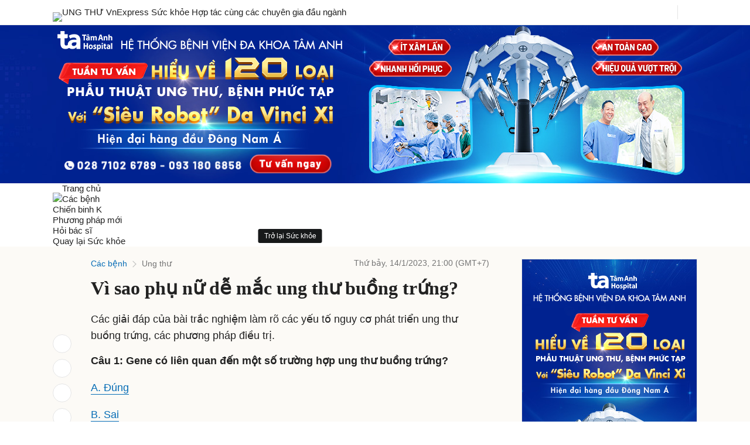

--- FILE ---
content_type: application/javascript; charset=utf-8
request_url: https://static.eclick.vn/html5/vs_001/ads/t/tamanh/2025/11/21/210831/970x250/dfp/pc/std/fixed/index.js
body_size: 264127
content:
(function(cjs,an){var p,lib={},ss={},img={};lib.ssMetadata=[],(lib.AnMovieClip=function(){this.actionFrames=[],this.ignorePause=!1,this.gotoAndPlay=function(positionOrLabel){cjs.MovieClip.prototype.gotoAndPlay.call(this,positionOrLabel)},this.play=function(){cjs.MovieClip.prototype.play.call(this)},this.gotoAndStop=function(positionOrLabel){cjs.MovieClip.prototype.gotoAndStop.call(this,positionOrLabel)},this.stop=function(){cjs.MovieClip.prototype.stop.call(this)}}).prototype=p=new cjs.MovieClip,(lib.b2=function(){this.initialize(img.b2)}).prototype=p=new cjs.Bitmap,p.nominalBounds=new cjs.Rectangle(0,0,420,74),(lib.Bitmap1=function(){this.initialize(img.Bitmap1)}).prototype=p=new cjs.Bitmap,p.nominalBounds=new cjs.Rectangle(0,0,127,127),(lib.Bitmap2=function(){this.initialize(img.Bitmap2)}).prototype=p=new cjs.Bitmap,p.nominalBounds=new cjs.Rectangle(0,0,31,31),(lib.box=function(){this.initialize(img.box)}).prototype=p=new cjs.Bitmap,p.nominalBounds=new cjs.Rectangle(0,0,463,57),(lib.CTA=function(){this.initialize(img.CTA)}).prototype=p=new cjs.Bitmap,p.nominalBounds=new cjs.Rectangle(0,0,121,29),(lib.follow_path_250=function(){this.initialize(img.follow_path_250)}).prototype=p=new cjs.Bitmap,p.nominalBounds=new cjs.Rectangle(0,0,250,250),(lib.hot=function(){this.initialize(img.hot)}).prototype=p=new cjs.Bitmap,p.nominalBounds=new cjs.Rectangle(0,0,270,13),(lib.Logo=function(){this.initialize(img.Logo)}).prototype=p=new cjs.Bitmap,p.nominalBounds=new cjs.Rectangle(0,0,416,27),(lib.n1=function(){this.initialize(img.n1)}).prototype=p=new cjs.Bitmap,p.nominalBounds=new cjs.Rectangle(0,0,970,250),(lib.n2=function(){this.initialize(img.n2)}).prototype=p=new cjs.Bitmap,p.nominalBounds=new cjs.Rectangle(0,0,970,250),(lib.t1=function(){this.initialize(img.t1)}).prototype=p=new cjs.Bitmap,p.nominalBounds=new cjs.Rectangle(0,0,128,31),(lib.t11=function(){this.initialize(img.t11)}).prototype=p=new cjs.Bitmap,p.nominalBounds=new cjs.Rectangle(0,0,421,76),(lib.t2=function(){this.initialize(img.t2)}).prototype=p=new cjs.Bitmap,p.nominalBounds=new cjs.Rectangle(0,0,383,96),(lib.t3=function(){this.initialize(img.t3)}).prototype=p=new cjs.Bitmap,p.nominalBounds=new cjs.Rectangle(0,0,293,26);function mc_symbol_clone(){var clone=this._cloneProps(new this.constructor(this.mode,this.startPosition,this.loop,this.reversed));return clone.gotoAndStop(this.currentFrame),clone.paused=this.paused,clone.framerate=this.framerate,clone}function getMCSymbolPrototype(symbol,nominalBounds,frameBounds){var prototype=cjs.extend(symbol,cjs.MovieClip);return prototype.clone=mc_symbol_clone,prototype.nominalBounds=nominalBounds,prototype.frameBounds=frameBounds,prototype}(lib.replayButton=function(mode,startPosition,loop,reversed){loop==null&&(loop=!0),reversed==null&&(reversed=!1);var props=new Object;props.mode=mode,props.startPosition=startPosition,props.labels={},props.loop=loop,props.reversed=reversed,cjs.MovieClip.apply(this,[props]),this.shape=new cjs.Shape,this.shape.graphics.f("#FFFFFF").s().p("AgiAqQgPgOAAgRQAAgTAPgNIAAAAQAOgNAUABIAAgVIAqAdIgqAdIAAgYQgOAAgKAJIAAAAQgKAJAAANQAAAMAKAJQAKAJAOABQAPgBAKgJQAKgJAAgMIAAgHIAPAAIAAAHQAAARgOAOQgQANgUAAQgUAAgOgNg"),this.shape.setTransform(5,5.5),this.timeline.addTween(cjs.Tween.get(this.shape).wait(4)),this.shape_1=new cjs.Shape,this.shape_1.graphics.f("#7C0000").s().p("Ah3B4IAAjvIDvAAIAADvg"),this.shape_1.setTransform(5,7),this.shape_1._off=!0,this.timeline.addTween(cjs.Tween.get(this.shape_1).wait(3).to({_off:!1},0).wait(1)),this._renderFirstFrame()}).prototype=p=new cjs.MovieClip,p.nominalBounds=new cjs.Rectangle(-7,-5,24,24),(lib.Symbol14=function(mode,startPosition,loop,reversed){loop==null&&(loop=!0),reversed==null&&(reversed=!1);var props=new Object;props.mode=mode,props.startPosition=startPosition,props.labels={},props.loop=loop,props.reversed=reversed,cjs.MovieClip.apply(this,[props]),this.instance=new lib.CTA,this.timeline.addTween(cjs.Tween.get(this.instance).wait(1)),this._renderFirstFrame()}).prototype=getMCSymbolPrototype(lib.Symbol14,new cjs.Rectangle(0,0,121,29),null),(lib.Symbol13=function(mode,startPosition,loop,reversed){loop==null&&(loop=!0),reversed==null&&(reversed=!1);var props=new Object;props.mode=mode,props.startPosition=startPosition,props.labels={},props.loop=loop,props.reversed=reversed,cjs.MovieClip.apply(this,[props]),this.instance=new lib.b2,this.timeline.addTween(cjs.Tween.get(this.instance).wait(1)),this._renderFirstFrame()}).prototype=getMCSymbolPrototype(lib.Symbol13,new cjs.Rectangle(0,0,420,74),null),(lib.Symbol11=function(mode,startPosition,loop,reversed){loop==null&&(loop=!0),reversed==null&&(reversed=!1);var props=new Object;props.mode=mode,props.startPosition=startPosition,props.labels={},props.loop=loop,props.reversed=reversed,cjs.MovieClip.apply(this,[props]),this.instance=new lib.t11,this.timeline.addTween(cjs.Tween.get(this.instance).wait(1)),this._renderFirstFrame()}).prototype=getMCSymbolPrototype(lib.Symbol11,new cjs.Rectangle(0,0,421,76),null),(lib.Symbol10=function(mode,startPosition,loop,reversed){loop==null&&(loop=!0),reversed==null&&(reversed=!1);var props=new Object;props.mode=mode,props.startPosition=startPosition,props.labels={},props.loop=loop,props.reversed=reversed,cjs.MovieClip.apply(this,[props]),this.instance=new lib.t1,this.timeline.addTween(cjs.Tween.get(this.instance).wait(1)),this._renderFirstFrame()}).prototype=getMCSymbolPrototype(lib.Symbol10,new cjs.Rectangle(0,0,128,31),null),(lib.Symbol9=function(mode,startPosition,loop,reversed){loop==null&&(loop=!0),reversed==null&&(reversed=!1);var props=new Object;props.mode=mode,props.startPosition=startPosition,props.labels={},props.loop=loop,props.reversed=reversed,cjs.MovieClip.apply(this,[props]),this.instance=new lib.t3,this.timeline.addTween(cjs.Tween.get(this.instance).wait(1)),this._renderFirstFrame()}).prototype=getMCSymbolPrototype(lib.Symbol9,new cjs.Rectangle(0,0,293,26),null),(lib.Symbol8=function(mode,startPosition,loop,reversed){loop==null&&(loop=!0),reversed==null&&(reversed=!1);var props=new Object;props.mode=mode,props.startPosition=startPosition,props.labels={},props.loop=loop,props.reversed=reversed,cjs.MovieClip.apply(this,[props]),this.instance=new lib.t2,this.timeline.addTween(cjs.Tween.get(this.instance).wait(1)),this._renderFirstFrame()}).prototype=getMCSymbolPrototype(lib.Symbol8,new cjs.Rectangle(0,0,383,96),null),(lib.Symbol7=function(mode,startPosition,loop,reversed){loop==null&&(loop=!0),reversed==null&&(reversed=!1);var props=new Object;props.mode=mode,props.startPosition=startPosition,props.labels={},props.loop=loop,props.reversed=reversed,cjs.MovieClip.apply(this,[props]),this.instance=new lib.hot,this.timeline.addTween(cjs.Tween.get(this.instance).wait(1)),this._renderFirstFrame()}).prototype=getMCSymbolPrototype(lib.Symbol7,new cjs.Rectangle(0,0,270,13),null),(lib.Symbol6=function(mode,startPosition,loop,reversed){loop==null&&(loop=!0),reversed==null&&(reversed=!1);var props=new Object;props.mode=mode,props.startPosition=startPosition,props.labels={},props.loop=loop,props.reversed=reversed,cjs.MovieClip.apply(this,[props]),this.instance=new lib.box,this.timeline.addTween(cjs.Tween.get(this.instance).wait(1)),this._renderFirstFrame()}).prototype=getMCSymbolPrototype(lib.Symbol6,new cjs.Rectangle(0,0,463,57),null),(lib.Symbol3=function(mode,startPosition,loop,reversed){loop==null&&(loop=!0),reversed==null&&(reversed=!1);var props=new Object;props.mode=mode,props.startPosition=startPosition,props.labels={},props.loop=loop,props.reversed=reversed,cjs.MovieClip.apply(this,[props]),this.instance=new lib.Logo,this.timeline.addTween(cjs.Tween.get(this.instance).wait(1)),this._renderFirstFrame()}).prototype=getMCSymbolPrototype(lib.Symbol3,new cjs.Rectangle(0,0,416,27),null),(lib.Symbol2=function(mode,startPosition,loop,reversed){loop==null&&(loop=!0),reversed==null&&(reversed=!1);var props=new Object;props.mode=mode,props.startPosition=startPosition,props.labels={},props.loop=loop,props.reversed=reversed,cjs.MovieClip.apply(this,[props]),this.instance=new lib.n1,this.timeline.addTween(cjs.Tween.get(this.instance).wait(1)),this._renderFirstFrame()}).prototype=getMCSymbolPrototype(lib.Symbol2,new cjs.Rectangle(0,0,970,250),null),(lib.Symbol1=function(mode,startPosition,loop,reversed){loop==null&&(loop=!0),reversed==null&&(reversed=!1);var props=new Object;props.mode=mode,props.startPosition=startPosition,props.labels={},props.loop=loop,props.reversed=reversed,cjs.MovieClip.apply(this,[props]),this.instance=new lib.n2,this.timeline.addTween(cjs.Tween.get(this.instance).wait(1)),this._renderFirstFrame()}).prototype=getMCSymbolPrototype(lib.Symbol1,new cjs.Rectangle(0,0,970,250),null),(lib.Symbol3_1=function(mode,startPosition,loop,reversed){loop==null&&(loop=!0),reversed==null&&(reversed=!1);var props=new Object;props.mode=mode,props.startPosition=startPosition,props.labels={},props.loop=loop,props.reversed=reversed,cjs.MovieClip.apply(this,[props]),this.instance_1=new lib.Bitmap2,this.timeline.addTween(cjs.Tween.get(this.instance_1).wait(1)),this._renderFirstFrame()}).prototype=p=new cjs.MovieClip,p.nominalBounds=new cjs.Rectangle(0,0,31,31),(lib.Symbol2_1=function(mode,startPosition,loop,reversed){loop==null&&(loop=!0),reversed==null&&(reversed=!1);var props=new Object;props.mode=mode,props.startPosition=startPosition,props.labels={},props.loop=loop,props.reversed=reversed,cjs.MovieClip.apply(this,[props]),this.instance_1=new lib.Bitmap1,this.timeline.addTween(cjs.Tween.get(this.instance_1).wait(1)),this._renderFirstFrame()}).prototype=p=new cjs.MovieClip,p.nominalBounds=new cjs.Rectangle(0,0,127,127),(lib.Symbol1_1=function(mode,startPosition,loop,reversed){loop==null&&(loop=!0),reversed==null&&(reversed=!1);var props=new Object;props.mode=mode,props.startPosition=startPosition,props.labels={},props.loop=loop,props.reversed=reversed,cjs.MovieClip.apply(this,[props]),this.shape=new cjs.Shape,this.shape.graphics.bf(img.follow_path_250,null,new cjs.Matrix2D(1,0,0,1,-125,-125)).s().p("AzNTOMAAAgmbMAmbAAAMAAAAmbg"),this.shape.setTransform(125.025,125.025),this.timeline.addTween(cjs.Tween.get(this.shape).wait(1)),this._renderFirstFrame()}).prototype=getMCSymbolPrototype(lib.Symbol1_1,new cjs.Rectangle(2.1,2.1,245.9,245.9),null),(lib.Symbol5=function(mode,startPosition,loop,reversed){loop==null&&(loop=!0),reversed==null&&(reversed=!1);var props=new Object;props.mode=mode,props.startPosition=startPosition,props.labels={},props.loop=loop,props.reversed=reversed,cjs.MovieClip.apply(this,[props]),this.instance=new lib.Symbol14,this.instance.setTransform(62.5,15,1,1,0,0,0,62.5,15),this.timeline.addTween(cjs.Tween.get(this.instance).to({regY:15.1,scaleX:.936,scaleY:.936,y:15.15},12).wait(1).to({regY:15,scaleX:1,scaleY:1,y:15},12).wait(1)),this._renderFirstFrame()}).prototype=p=new cjs.MovieClip,p.nominalBounds=new cjs.Rectangle(0,0,121,29),(lib.sprite8=function(mode,startPosition,loop,reversed){loop==null&&(loop=!0),reversed==null&&(reversed=!1);var props=new Object;props.mode=mode,props.startPosition=startPosition,props.labels={},props.loop=loop,props.reversed=reversed,cjs.MovieClip.apply(this,[props]),this.instance=new lib.Symbol2_1,this.instance.setTransform(-.05,-.05,1,1,0,0,0,63.5,63.5),this.instance.compositeOperation="lighter",this.timeline.addTween(cjs.Tween.get(this.instance).wait(1)),this._renderFirstFrame()}).prototype=getMCSymbolPrototype(lib.sprite8,new cjs.Rectangle(-63.5,-63.5,127,127),null),(lib.sprite7=function(mode,startPosition,loop,reversed){loop==null&&(loop=!0),reversed==null&&(reversed=!1);var props=new Object;props.mode=mode,props.startPosition=startPosition,props.labels={},props.loop=loop,props.reversed=reversed,cjs.MovieClip.apply(this,[props]),this.instance=new lib.Symbol3_1,this.instance.setTransform(0,0,1,1,0,0,0,15.5,15.5),this.instance.compositeOperation="lighter",this.timeline.addTween(cjs.Tween.get(this.instance).wait(1)),this._renderFirstFrame()}).prototype=getMCSymbolPrototype(lib.sprite7,new cjs.Rectangle(-15.5,-15.5,31,31),null),(lib.sprite9=function(mode,startPosition,loop,reversed){loop==null&&(loop=!0),reversed==null&&(reversed=!1);var props=new Object;props.mode=mode,props.startPosition=startPosition,props.labels={},props.loop=loop,props.reversed=reversed,cjs.MovieClip.apply(this,[props]),this.instance=new lib.sprite8("synched",0),this.instance.setTransform(68,68,.5676,.5676),this.instance.alpha=.1016,this.instance._off=!0,this.timeline.addTween(cjs.Tween.get(this.instance).wait(6).to({_off:!1},0).to({scaleX:.5657,scaleY:.5657,rotation:-45.0929,alpha:.9297},7).wait(1).to({scaleX:.5667,scaleY:.5667,rotation:-48.6505,y:68.05},0).to({scaleX:.5676,scaleY:.5676,rotation:-90,y:68,alpha:.1016},6).to({alpha:0},18).wait(1)),this.instance_1=new lib.sprite8("synched",0),this.instance_1.setTransform(68,68,.3525,.3525,180),this.instance_1.alpha=0,this.timeline.addTween(cjs.Tween.get(this.instance_1).to({scaleX:.6342,scaleY:.6342,rotation:247.4554,x:67.95,alpha:.6914},10).to({scaleX:.7967,scaleY:.7967,rotation:285.5631,x:67.85,y:68.05,alpha:.8516},11,cjs.Ease.get(.3)).to({scaleX:.9987,scaleY:.9987,rotation:333.4545,x:68,y:68,alpha:0},17).wait(1)),this.instance_2=new lib.sprite7("synched",0),this.instance_2.setTransform(68,68,1.2717,1.2717),this.instance_2.alpha=0,this.timeline.addTween(cjs.Tween.get(this.instance_2).to({scaleX:1.7677,scaleY:1.7677,alpha:1},6).wait(18).to({x:68.05,y:68.05},0).to({x:68,y:68,alpha:0},14).wait(1)),this._renderFirstFrame()}).prototype=p=new cjs.MovieClip,p.nominalBounds=new cjs.Rectangle(-17.4,-17.4,170.8,170.8),(lib.Tamanh_210831_970x250_211125=function(mode,startPosition,loop,reversed){loop==null&&(loop=!0),reversed==null&&(reversed=!1);var props=new Object;props.mode=mode,props.startPosition=startPosition,props.labels={},props.loop=loop,props.reversed=reversed,cjs.MovieClip.apply(this,[props]),this.actionFrames=[299],this.frame_299=function(){stopAll(this),this.replayButton.handled||(virtualReplayButton=createButton("replayButton",this.replayButton.x,this.replayButton.y,10,11,7),virtualReplayButton.addEventListener("click",function(){replayAd(),hide(virtualReplayButton)}),this.replayButton.handled=!0),show(virtualReplayButton)},this.timeline.addTween(cjs.Tween.get(this).wait(299).call(this.frame_299).wait(1)),this.replayButton=new lib.replayButton,this.replayButton.name="replayButton",this.replayButton.setTransform(956,3),this.replayButton._off=!0,new cjs.ButtonHelper(this.replayButton,0,1,2,!1,new lib.replayButton,3),this.timeline.addTween(cjs.Tween.get(this.replayButton).wait(299).to({_off:!1},0).wait(1)),this.instance=new lib.Symbol3,this.instance.setTransform(164,42.5,1,1,0,0,0,130,25.5),this.timeline.addTween(cjs.Tween.get(this.instance).wait(300)),this.instance_1=new lib.Symbol7,this.instance_1.setTransform(167.1,221.25,1,1,0,0,0,129.5,6.5),this.instance_1.alpha=0,this.instance_1._off=!0,this.timeline.addTween(cjs.Tween.get(this.instance_1).wait(5).to({_off:!1},0).to({x:166.5,y:220.5,alpha:1},16,cjs.Ease.backOut).wait(43).to({regX:129.6,scaleX:.946,scaleY:.946,x:167.2,y:221.25},4).wait(1).to({regX:129.5,scaleX:1,scaleY:1,x:166.5,y:220.5},4).wait(1).to({regX:129.6,scaleX:.946,scaleY:.946,x:167.2,y:221.25},4).wait(1).to({regX:129.5,scaleX:1,scaleY:1,x:166.5,y:220.5},4).wait(31).to({regX:129.6,scaleX:.946,scaleY:.946,x:167.2,y:221.25},4).wait(1).to({regX:129.5,scaleX:1,scaleY:1,x:166.5,y:220.5},4).wait(1).to({regX:129.6,scaleX:.946,scaleY:.946,x:167.2,y:221.25},4).wait(1).to({regX:129.5,scaleX:1,scaleY:1,x:166.5,y:220.5},4).wait(6).to({alpha:0},12).to({_off:!0},1).wait(33).to({_off:!1,x:649.5,y:216.5,alpha:1},0).wait(6).to({regX:129.6,scaleX:.946,scaleY:.946,x:650.2,y:218},4).wait(1).to({regX:129.5,scaleX:1,scaleY:1,x:649.5,y:216.5},4).wait(1).to({regX:129.6,scaleX:.946,scaleY:.946,x:650.2,y:218},4).wait(1).to({regX:129.5,scaleX:1,scaleY:1,x:649.5,y:216.5},4).wait(41).to({regX:129.6,scaleX:.946,scaleY:.946,x:650.2,y:218},4).wait(1).to({regX:129.5,scaleX:1,scaleY:1,x:649.5,y:216.5},4).wait(1).to({regX:129.6,scaleX:.946,scaleY:.946,x:650.2,y:218},4).wait(1).to({regX:129.5,scaleX:1,scaleY:1,x:649.5,y:216.5},4).wait(30)),this.instance_2=new lib.Symbol5,this.instance_2.setTransform(382.15,220.85,1.4,1.4,0,0,0,62.6,15.1),this.instance_2.alpha=0,this.instance_2._off=!0,this.timeline.addTween(cjs.Tween.get(this.instance_2).wait(10).to({_off:!1},0).to({regX:62.5,regY:15,scaleX:1,scaleY:1,x:381.5,y:220,alpha:1},16,cjs.Ease.backOut).wait(113).to({alpha:0},12).to({_off:!0},1).wait(33).to({_off:!1,x:864.5,y:216,alpha:1},0).wait(115)),this.instance_3=new lib.sprite9("synched",0,!1),this.instance_3.setTransform(219,210,.4357,.4357,0,0,0,68,68),this.instance_4=new lib.sprite9("synched",0,!1),this.instance_4.setTransform(56,210,.4357,.4357,0,0,0,68,68),this.instance_5=new lib.sprite9("synched",0,!1),this.instance_5.setTransform(337,167,.4357,.4357,0,0,0,68,68),this.instance_6=new lib.sprite9("synched",0,!1),this.instance_6.setTransform(208,166,.4357,.4357,0,0,0,68,68),this.instance_7=new lib.sprite9("synched",0,!1),this.instance_7.setTransform(73,166,.4357,.4357,0,0,0,68,68),this.timeline.addTween(cjs.Tween.get({}).to({state:[]}).to({state:[{t:this.instance_7},{t:this.instance_6},{t:this.instance_5},{t:this.instance_4},{t:this.instance_3}]},190).wait(110)),this.instance_8=new lib.Symbol13,this.instance_8.setTransform(169,209.65,1.2612,1.2612,0,0,0,134,55.6),this.instance_8.alpha=0,this.instance_8._off=!0,this.timeline.addTween(cjs.Tween.get(this.instance_8).wait(171).to({_off:!1},0).to({regY:55.5,scaleX:1,scaleY:1,y:209.5,alpha:1},19,cjs.Ease.backOut).wait(110)),this.instance_9=new lib.Symbol1_1,this.instance_9.setTransform(378.35,130.8,.9833,.4816,0,0,0,125.2,125.4),this.instance_9.alpha=0,this.instance_9.compositeOperation="lighter",this.instance_9._off=!0,this.instance_9.cache(0,0,250,250),this.timeline.addTween(cjs.Tween.get(this.instance_9).wait(185).to({_off:!1},0).to({x:328.25,alpha:1},10).to({regX:125,x:124.65},55).to({regX:124.9,x:80.45,alpha:0},11).wait(39)),this.instance_10=new lib.Symbol1_1,this.instance_10.setTransform(86.35,94.75,.9833,.4816,0,0,0,124.9,125.7),this.instance_10.alpha=0,this.instance_10.compositeOperation="lighter",this.instance_10._off=!0,this.instance_10.cache(0,0,250,250),this.timeline.addTween(cjs.Tween.get(this.instance_10).wait(185).to({_off:!1},0).to({regX:125,x:128.5,alpha:1},10).to({regX:125.2,x:359.75},55).to({x:385.25,alpha:0},11).wait(39)),this.instance_11=new lib.Symbol11,this.instance_11.setTransform(61,63,1,1,0,0,0,28,8),this.instance_11.alpha=0,this.instance_11._off=!0,this.timeline.addTween(cjs.Tween.get(this.instance_11).wait(163).to({_off:!1},0).to({y:71,alpha:1},19,cjs.Ease.backOut).wait(118)),this.instance_12=new lib.sprite9("synched",0,!1),this.instance_12.setTransform(487.45,69.9,.4357,.4357,0,0,0,68,68),this.instance_13=new lib.sprite9("synched",0,!1),this.instance_13.setTransform(816,69,.4357,.4357,0,0,0,68,68),this.instance_14=new lib.sprite9("synched",0,!1),this.instance_14.setTransform(816,38,.4357,.4357,0,0,0,68,68),this.instance_15=new lib.sprite9("synched",0,!1),this.instance_15.setTransform(515.45,38.9,.4357,.4357,0,0,0,68,68),this.timeline.addTween(cjs.Tween.get({}).to({state:[]}).to({state:[{t:this.instance_15},{t:this.instance_14},{t:this.instance_13},{t:this.instance_12}]},25).to({state:[]},127).wait(148)),this.instance_16=new lib.Symbol6,this.instance_16.setTransform(611.5,55.4,.8456,.8456,0,0,0,136,26.5),this.instance_16.alpha=0,this.instance_16._off=!0,this.timeline.addTween(cjs.Tween.get(this.instance_16).wait(7).to({_off:!1},0).to({scaleX:1,scaleY:1,x:611,y:54.5,alpha:1},18,cjs.Ease.backOut).wait(115).to({x:611.45,y:55.4,alpha:0},11).to({_off:!0},1).wait(148)),this.instance_17=new lib.Symbol9,this.instance_17.setTransform(197.65,177.05,.8146,.8146,0,0,0,102.5,10),this.instance_17.alpha=0,this.instance_17._off=!0,this.timeline.addTween(cjs.Tween.get(this.instance_17).wait(9).to({_off:!1},0).to({scaleX:1,scaleY:1,x:189.5,y:177,alpha:1},19,cjs.Ease.backOut).wait(112).to({alpha:0},11).to({_off:!0},1).wait(148)),this.instance_18=new lib.Symbol1_1,this.instance_18.setTransform(329.8,154.45,.8777,.8777,0,0,0,125.1,125.1),this.instance_18.alpha=0,this.instance_18.compositeOperation="lighter",this.instance_18._off=!0,this.instance_18.cache(0,0,250,250),this.timeline.addTween(cjs.Tween.get(this.instance_18).wait(24).to({_off:!1},0).to({x:285,alpha:1},10).to({regX:124.9,x:103.3},55).to({x:63.85,alpha:0},11).wait(51).to({_off:!0},1).wait(148)),this.instance_19=new lib.Symbol1_1,this.instance_19.setTransform(69.2,88.6,.8777,.8777,0,0,0,125,125),this.instance_19.alpha=0,this.instance_19.compositeOperation="lighter",this.instance_19._off=!0,this.instance_19.cache(0,0,250,250),this.timeline.addTween(cjs.Tween.get(this.instance_19).wait(24).to({_off:!1},0).to({regX:124.9,x:106.85,alpha:1},10).to({regX:125.1,x:313.15},55).to({regX:125.2,x:336,alpha:0},11).wait(51).to({_off:!0},1).wait(148)),this.instance_20=new lib.Symbol8,this.instance_20.setTransform(165.1,100.5,.8828,.8828,0,0,0,128.1,40.5),this.instance_20.alpha=0,this.instance_20._off=!0,this.timeline.addTween(cjs.Tween.get(this.instance_20).wait(5).to({_off:!1},0).to({regX:128,scaleX:1,scaleY:1,x:165,alpha:1},19,cjs.Ease.backOut).wait(116).to({alpha:0},11).to({_off:!0},1).wait(148)),this.instance_21=new lib.Symbol10,this.instance_21.setTransform(83.2,66.1,1,1,-13.9644,0,0,66,16.1),this.instance_21.alpha=0,this.timeline.addTween(cjs.Tween.get(this.instance_21).to({regY:16,rotation:0,x:89,y:81,alpha:1},19,cjs.Ease.backOut).wait(121).to({y:81.5,alpha:0},11).to({_off:!0},1).wait(148)),this.instance_22=new lib.Symbol1,this.instance_22.setTransform(150,300,1,1,0,0,0,150,300),this.instance_22.alpha=0,this.instance_22._off=!0,this.timeline.addTween(cjs.Tween.get(this.instance_22).wait(152).to({_off:!1},0).to({alpha:1},19).wait(129)),this.instance_23=new lib.Symbol2,this.instance_23.setTransform(150,300,1,1,0,0,0,150,300),this.timeline.addTween(cjs.Tween.get(this.instance_23).wait(300)),this.shape=new cjs.Shape,this.shape.graphics.f().s("rgba(0,0,0,0)").ss(1,1,1,3,!0).p("EhNVgVFMCarAAAMAAAAqLMiarAAAg"),this.shape.setTransform(485,125),this.shape_1=new cjs.Shape,this.shape_1.graphics.f("#FFFFFF").s().p("EhNVAVGMAAAgqLMCarAAAMAAAAqLg"),this.shape_1.setTransform(485,125),this.timeline.addTween(cjs.Tween.get({}).to({state:[{t:this.shape_1},{t:this.shape}]}).wait(300)),this._renderFirstFrame()}).prototype=p=new lib.AnMovieClip,p.nominalBounds=new cjs.Rectangle(441.1,105.7,528.9,156.60000000000002),lib.properties={id:"5168CB3B67D3474D81338275BE604D51",width:970,height:250,fps:30,color:"#FFFFFF",opacity:1,manifest:[{type:createjs.Types.IMAGE,src:"[data-uri]",id:"b2"},{type:createjs.Types.IMAGE,src:"[data-uri]",id:"Bitmap1"},{type:createjs.Types.IMAGE,src:"[data-uri]",id:"Bitmap2"},{type:createjs.Types.IMAGE,src:"[data-uri]",id:"box"},{type:createjs.Types.IMAGE,src:"[data-uri]",id:"CTA"},{type:createjs.Types.IMAGE,src:"[data-uri]",id:"follow_path_250"},{type:createjs.Types.IMAGE,src:"[data-uri]",id:"hot"},{type:createjs.Types.IMAGE,src:"[data-uri]",id:"Logo"},{type:createjs.Types.IMAGE,src:"[data-uri]",id:"n1"},{type:createjs.Types.IMAGE,src:"[data-uri]",id:"n2"},{type:createjs.Types.IMAGE,src:"[data-uri]",id:"t1"},{type:createjs.Types.IMAGE,src:"[data-uri]",id:"t11"},{type:createjs.Types.IMAGE,src:"[data-uri]",id:"t2"},{type:createjs.Types.IMAGE,src:"[data-uri]",id:"t3"}],preloads:[]},(lib.Stage=function(canvas){createjs.Stage.call(this,canvas)}).prototype=p=new createjs.Stage,p.setAutoPlay=function(autoPlay){this.tickEnabled=autoPlay},p.play=function(){this.tickEnabled=!0,this.getChildAt(0).gotoAndPlay(this.getTimelinePosition())},p.stop=function(ms){ms&&this.seek(ms),this.tickEnabled=!1},p.seek=function(ms){this.tickEnabled=!0,this.getChildAt(0).gotoAndStop(lib.properties.fps*ms/1e3)},p.getDuration=function(){return this.getChildAt(0).totalFrames/lib.properties.fps*1e3},p.getTimelinePosition=function(){return this.getChildAt(0).currentFrame/lib.properties.fps*1e3},an.bootcompsLoaded=an.bootcompsLoaded||[],an.bootstrapListeners||(an.bootstrapListeners=[]),an.bootstrapCallback=function(fnCallback){if(an.bootstrapListeners.push(fnCallback),an.bootcompsLoaded.length>0)for(var i=0;i<an.bootcompsLoaded.length;++i)fnCallback(an.bootcompsLoaded[i])},an.compositions=an.compositions||{},an.compositions["5168CB3B67D3474D81338275BE604D51"]={getStage:function(){return exportRoot.stage},getLibrary:function(){return lib},getSpriteSheet:function(){return ss},getImages:function(){return img}},an.compositionLoaded=function(id){an.bootcompsLoaded.push(id);for(var j=0;j<an.bootstrapListeners.length;j++)an.bootstrapListeners[j](id)},an.getComposition=function(id){return an.compositions[id]},an.makeResponsive=function(isResp,respDim,isScale,scaleType,domContainers){var lastW,lastH,lastS=1;window.addEventListener("resize",resizeCanvas),resizeCanvas();function resizeCanvas(){var w=lib.properties.width,h=lib.properties.height,iw=window.innerWidth,ih=window.innerHeight,pRatio=window.devicePixelRatio||1,xRatio=iw/w,yRatio=ih/h,sRatio=1;isResp&&(respDim=="width"&&lastW==iw||respDim=="height"&&lastH==ih?sRatio=lastS:isScale?scaleType==1?sRatio=Math.min(xRatio,yRatio):scaleType==2&&(sRatio=Math.max(xRatio,yRatio)):(iw<w||ih<h)&&(sRatio=Math.min(xRatio,yRatio))),domContainers[0].width=w*pRatio*sRatio,domContainers[0].height=h*pRatio*sRatio,domContainers.forEach(function(container){container.style.width=w*sRatio+"px",container.style.height=h*sRatio+"px"}),stage.scaleX=pRatio*sRatio,stage.scaleY=pRatio*sRatio,lastW=iw,lastH=ih,lastS=sRatio,stage.tickOnUpdate=!1,stage.update(),stage.tickOnUpdate=!0}},an.handleSoundStreamOnTick=function(event){if(!event.paused){var stageChild=stage.getChildAt(0);(!stageChild.paused||stageChild.ignorePause)&&stageChild.syncStreamSounds()}},an.handleFilterCache=function(event){if(!event.paused){var target=event.target;if(target&&target.filterCacheList)for(var index=0;index<target.filterCacheList.length;index++){var cacheInst=target.filterCacheList[index];cacheInst.startFrame<=target.currentFrame&&target.currentFrame<=cacheInst.endFrame&&cacheInst.instance.cache(cacheInst.x,cacheInst.y,cacheInst.w,cacheInst.h)}}}})(createjs=createjs||{},AdobeAn=AdobeAn||{});var createjs,AdobeAn

--- FILE ---
content_type: application/javascript; charset=utf-8
request_url: https://static.eclick.vn/html5/vs_001/ads/t/tamanh/2025/11/21/210831/1920x270/dfp/pc/rmd/fixed/index.js
body_size: 333533
content:
(function(cjs,an){var p,lib={},ss={},img={};lib.ssMetadata=[],(lib.AnMovieClip=function(){this.actionFrames=[],this.ignorePause=!1,this.gotoAndPlay=function(positionOrLabel){cjs.MovieClip.prototype.gotoAndPlay.call(this,positionOrLabel)},this.play=function(){cjs.MovieClip.prototype.play.call(this)},this.gotoAndStop=function(positionOrLabel){cjs.MovieClip.prototype.gotoAndStop.call(this,positionOrLabel)},this.stop=function(){cjs.MovieClip.prototype.stop.call(this)}}).prototype=p=new cjs.MovieClip,(lib.b2=function(){this.initialize(img.b2)}).prototype=p=new cjs.Bitmap,p.nominalBounds=new cjs.Rectangle(0,0,487,88),(lib.Bitmap1=function(){this.initialize(img.Bitmap1)}).prototype=p=new cjs.Bitmap,p.nominalBounds=new cjs.Rectangle(0,0,127,127),(lib.Bitmap2=function(){this.initialize(img.Bitmap2)}).prototype=p=new cjs.Bitmap,p.nominalBounds=new cjs.Rectangle(0,0,31,31),(lib.box=function(){this.initialize(img.box)}).prototype=p=new cjs.Bitmap,p.nominalBounds=new cjs.Rectangle(0,0,534,65),(lib.CTA=function(){this.initialize(img.CTA)}).prototype=p=new cjs.Bitmap,p.nominalBounds=new cjs.Rectangle(0,0,145,34),(lib.follow_path_250=function(){this.initialize(img.follow_path_250)}).prototype=p=new cjs.Bitmap,p.nominalBounds=new cjs.Rectangle(0,0,250,250),(lib.hot=function(){this.initialize(img.hot)}).prototype=p=new cjs.Bitmap,p.nominalBounds=new cjs.Rectangle(0,0,310,16),(lib.Logo=function(){this.initialize(img.Logo)}).prototype=p=new cjs.Bitmap,p.nominalBounds=new cjs.Rectangle(0,0,486,34),(lib.n1=function(){this.initialize(img.n1)}).prototype=p=new cjs.Bitmap,p.nominalBounds=new cjs.Rectangle(0,0,1920,270),(lib.n2=function(){this.initialize(img.n2)}).prototype=p=new cjs.Bitmap,p.nominalBounds=new cjs.Rectangle(0,0,1920,270),(lib.t1=function(){this.initialize(img.t1)}).prototype=p=new cjs.Bitmap,p.nominalBounds=new cjs.Rectangle(0,0,152,37),(lib.t11=function(){this.initialize(img.t11)}).prototype=p=new cjs.Bitmap,p.nominalBounds=new cjs.Rectangle(0,0,487,90),(lib.t2=function(){this.initialize(img.t2)}).prototype=p=new cjs.Bitmap,p.nominalBounds=new cjs.Rectangle(0,0,455,114),(lib.t3=function(){this.initialize(img.t3)}).prototype=p=new cjs.Bitmap,p.nominalBounds=new cjs.Rectangle(0,0,322,34);function mc_symbol_clone(){var clone=this._cloneProps(new this.constructor(this.mode,this.startPosition,this.loop,this.reversed));return clone.gotoAndStop(this.currentFrame),clone.paused=this.paused,clone.framerate=this.framerate,clone}function getMCSymbolPrototype(symbol,nominalBounds,frameBounds){var prototype=cjs.extend(symbol,cjs.MovieClip);return prototype.clone=mc_symbol_clone,prototype.nominalBounds=nominalBounds,prototype.frameBounds=frameBounds,prototype}(lib.Symbol14=function(mode,startPosition,loop,reversed){loop==null&&(loop=!0),reversed==null&&(reversed=!1);var props=new Object;props.mode=mode,props.startPosition=startPosition,props.labels={},props.loop=loop,props.reversed=reversed,cjs.MovieClip.apply(this,[props]),this.instance=new lib.CTA,this.timeline.addTween(cjs.Tween.get(this.instance).wait(1)),this._renderFirstFrame()}).prototype=getMCSymbolPrototype(lib.Symbol14,new cjs.Rectangle(0,0,145,34),null),(lib.Symbol13=function(mode,startPosition,loop,reversed){loop==null&&(loop=!0),reversed==null&&(reversed=!1);var props=new Object;props.mode=mode,props.startPosition=startPosition,props.labels={},props.loop=loop,props.reversed=reversed,cjs.MovieClip.apply(this,[props]),this.instance=new lib.b2,this.timeline.addTween(cjs.Tween.get(this.instance).wait(1)),this._renderFirstFrame()}).prototype=getMCSymbolPrototype(lib.Symbol13,new cjs.Rectangle(0,0,487,88),null),(lib.Symbol11=function(mode,startPosition,loop,reversed){loop==null&&(loop=!0),reversed==null&&(reversed=!1);var props=new Object;props.mode=mode,props.startPosition=startPosition,props.labels={},props.loop=loop,props.reversed=reversed,cjs.MovieClip.apply(this,[props]),this.instance=new lib.t11,this.timeline.addTween(cjs.Tween.get(this.instance).wait(1)),this._renderFirstFrame()}).prototype=getMCSymbolPrototype(lib.Symbol11,new cjs.Rectangle(0,0,487,90),null),(lib.Symbol10=function(mode,startPosition,loop,reversed){loop==null&&(loop=!0),reversed==null&&(reversed=!1);var props=new Object;props.mode=mode,props.startPosition=startPosition,props.labels={},props.loop=loop,props.reversed=reversed,cjs.MovieClip.apply(this,[props]),this.instance=new lib.t1,this.timeline.addTween(cjs.Tween.get(this.instance).wait(1)),this._renderFirstFrame()}).prototype=getMCSymbolPrototype(lib.Symbol10,new cjs.Rectangle(0,0,152,37),null),(lib.Symbol9=function(mode,startPosition,loop,reversed){loop==null&&(loop=!0),reversed==null&&(reversed=!1);var props=new Object;props.mode=mode,props.startPosition=startPosition,props.labels={},props.loop=loop,props.reversed=reversed,cjs.MovieClip.apply(this,[props]),this.instance=new lib.t3,this.timeline.addTween(cjs.Tween.get(this.instance).wait(1)),this._renderFirstFrame()}).prototype=getMCSymbolPrototype(lib.Symbol9,new cjs.Rectangle(0,0,322,34),null),(lib.Symbol8=function(mode,startPosition,loop,reversed){loop==null&&(loop=!0),reversed==null&&(reversed=!1);var props=new Object;props.mode=mode,props.startPosition=startPosition,props.labels={},props.loop=loop,props.reversed=reversed,cjs.MovieClip.apply(this,[props]),this.instance=new lib.t2,this.timeline.addTween(cjs.Tween.get(this.instance).wait(1)),this._renderFirstFrame()}).prototype=getMCSymbolPrototype(lib.Symbol8,new cjs.Rectangle(0,0,455,114),null),(lib.Symbol7=function(mode,startPosition,loop,reversed){loop==null&&(loop=!0),reversed==null&&(reversed=!1);var props=new Object;props.mode=mode,props.startPosition=startPosition,props.labels={},props.loop=loop,props.reversed=reversed,cjs.MovieClip.apply(this,[props]),this.instance=new lib.hot,this.timeline.addTween(cjs.Tween.get(this.instance).wait(1)),this._renderFirstFrame()}).prototype=getMCSymbolPrototype(lib.Symbol7,new cjs.Rectangle(0,0,310,16),null),(lib.Symbol6=function(mode,startPosition,loop,reversed){loop==null&&(loop=!0),reversed==null&&(reversed=!1);var props=new Object;props.mode=mode,props.startPosition=startPosition,props.labels={},props.loop=loop,props.reversed=reversed,cjs.MovieClip.apply(this,[props]),this.instance=new lib.box,this.timeline.addTween(cjs.Tween.get(this.instance).wait(1)),this._renderFirstFrame()}).prototype=getMCSymbolPrototype(lib.Symbol6,new cjs.Rectangle(0,0,534,65),null),(lib.Symbol3=function(mode,startPosition,loop,reversed){loop==null&&(loop=!0),reversed==null&&(reversed=!1);var props=new Object;props.mode=mode,props.startPosition=startPosition,props.labels={},props.loop=loop,props.reversed=reversed,cjs.MovieClip.apply(this,[props]),this.instance=new lib.Logo,this.timeline.addTween(cjs.Tween.get(this.instance).wait(1)),this._renderFirstFrame()}).prototype=getMCSymbolPrototype(lib.Symbol3,new cjs.Rectangle(0,0,486,34),null),(lib.Symbol2=function(mode,startPosition,loop,reversed){loop==null&&(loop=!0),reversed==null&&(reversed=!1);var props=new Object;props.mode=mode,props.startPosition=startPosition,props.labels={},props.loop=loop,props.reversed=reversed,cjs.MovieClip.apply(this,[props]),this.instance=new lib.n1,this.timeline.addTween(cjs.Tween.get(this.instance).wait(1)),this._renderFirstFrame()}).prototype=getMCSymbolPrototype(lib.Symbol2,new cjs.Rectangle(0,0,1920,270),null),(lib.Symbol1=function(mode,startPosition,loop,reversed){loop==null&&(loop=!0),reversed==null&&(reversed=!1);var props=new Object;props.mode=mode,props.startPosition=startPosition,props.labels={},props.loop=loop,props.reversed=reversed,cjs.MovieClip.apply(this,[props]),this.instance=new lib.n2,this.timeline.addTween(cjs.Tween.get(this.instance).wait(1)),this._renderFirstFrame()}).prototype=getMCSymbolPrototype(lib.Symbol1,new cjs.Rectangle(0,0,1920,270),null),(lib.Symbol3_1=function(mode,startPosition,loop,reversed){loop==null&&(loop=!0),reversed==null&&(reversed=!1);var props=new Object;props.mode=mode,props.startPosition=startPosition,props.labels={},props.loop=loop,props.reversed=reversed,cjs.MovieClip.apply(this,[props]),this.instance_1=new lib.Bitmap2,this.timeline.addTween(cjs.Tween.get(this.instance_1).wait(1)),this._renderFirstFrame()}).prototype=p=new cjs.MovieClip,p.nominalBounds=new cjs.Rectangle(0,0,31,31),(lib.Symbol2_1=function(mode,startPosition,loop,reversed){loop==null&&(loop=!0),reversed==null&&(reversed=!1);var props=new Object;props.mode=mode,props.startPosition=startPosition,props.labels={},props.loop=loop,props.reversed=reversed,cjs.MovieClip.apply(this,[props]),this.instance_1=new lib.Bitmap1,this.timeline.addTween(cjs.Tween.get(this.instance_1).wait(1)),this._renderFirstFrame()}).prototype=p=new cjs.MovieClip,p.nominalBounds=new cjs.Rectangle(0,0,127,127),(lib.Symbol1_1=function(mode,startPosition,loop,reversed){loop==null&&(loop=!0),reversed==null&&(reversed=!1);var props=new Object;props.mode=mode,props.startPosition=startPosition,props.labels={},props.loop=loop,props.reversed=reversed,cjs.MovieClip.apply(this,[props]),this.shape=new cjs.Shape,this.shape.graphics.bf(img.follow_path_250,null,new cjs.Matrix2D(1,0,0,1,-125,-125)).s().p("AzNTOMAAAgmbMAmbAAAMAAAAmbg"),this.shape.setTransform(125.025,125.025),this.timeline.addTween(cjs.Tween.get(this.shape).wait(1)),this._renderFirstFrame()}).prototype=getMCSymbolPrototype(lib.Symbol1_1,new cjs.Rectangle(2.1,2.1,245.9,245.9),null),(lib.Symbol5=function(mode,startPosition,loop,reversed){loop==null&&(loop=!0),reversed==null&&(reversed=!1);var props=new Object;props.mode=mode,props.startPosition=startPosition,props.labels={},props.loop=loop,props.reversed=reversed,cjs.MovieClip.apply(this,[props]),this.instance=new lib.Symbol14,this.instance.setTransform(62.5,15,1,1,0,0,0,62.5,15),this.timeline.addTween(cjs.Tween.get(this.instance).to({regY:15.1,scaleX:.936,scaleY:.936,y:15.15},12).wait(1).to({regY:15,scaleX:1,scaleY:1,y:15},12).wait(1)),this._renderFirstFrame()}).prototype=p=new cjs.MovieClip,p.nominalBounds=new cjs.Rectangle(0,0,145,34),(lib.sprite8=function(mode,startPosition,loop,reversed){loop==null&&(loop=!0),reversed==null&&(reversed=!1);var props=new Object;props.mode=mode,props.startPosition=startPosition,props.labels={},props.loop=loop,props.reversed=reversed,cjs.MovieClip.apply(this,[props]),this.instance=new lib.Symbol2_1,this.instance.setTransform(-.05,-.05,1,1,0,0,0,63.5,63.5),this.instance.compositeOperation="lighter",this.timeline.addTween(cjs.Tween.get(this.instance).wait(1)),this._renderFirstFrame()}).prototype=getMCSymbolPrototype(lib.sprite8,new cjs.Rectangle(-63.5,-63.5,127,127),null),(lib.sprite7=function(mode,startPosition,loop,reversed){loop==null&&(loop=!0),reversed==null&&(reversed=!1);var props=new Object;props.mode=mode,props.startPosition=startPosition,props.labels={},props.loop=loop,props.reversed=reversed,cjs.MovieClip.apply(this,[props]),this.instance=new lib.Symbol3_1,this.instance.setTransform(0,0,1,1,0,0,0,15.5,15.5),this.instance.compositeOperation="lighter",this.timeline.addTween(cjs.Tween.get(this.instance).wait(1)),this._renderFirstFrame()}).prototype=getMCSymbolPrototype(lib.sprite7,new cjs.Rectangle(-15.5,-15.5,31,31),null),(lib.sprite9=function(mode,startPosition,loop,reversed){loop==null&&(loop=!0),reversed==null&&(reversed=!1);var props=new Object;props.mode=mode,props.startPosition=startPosition,props.labels={},props.loop=loop,props.reversed=reversed,cjs.MovieClip.apply(this,[props]),this.instance=new lib.sprite8("synched",0),this.instance.setTransform(68,68,.5676,.5676),this.instance.alpha=.1016,this.instance._off=!0,this.timeline.addTween(cjs.Tween.get(this.instance).wait(6).to({_off:!1},0).to({scaleX:.5657,scaleY:.5657,rotation:-45.0929,alpha:.9297},7).wait(1).to({scaleX:.5667,scaleY:.5667,rotation:-48.6505,y:68.05},0).to({scaleX:.5676,scaleY:.5676,rotation:-90,y:68,alpha:.1016},6).to({alpha:0},18).wait(1)),this.instance_1=new lib.sprite8("synched",0),this.instance_1.setTransform(68,68,.3525,.3525,180),this.instance_1.alpha=0,this.timeline.addTween(cjs.Tween.get(this.instance_1).to({scaleX:.6342,scaleY:.6342,rotation:247.4554,x:67.95,alpha:.6914},10).to({scaleX:.7967,scaleY:.7967,rotation:285.5631,x:67.85,y:68.05,alpha:.8516},11,cjs.Ease.get(.3)).to({scaleX:.9987,scaleY:.9987,rotation:333.4545,x:68,y:68,alpha:0},17).wait(1)),this.instance_2=new lib.sprite7("synched",0),this.instance_2.setTransform(68,68,1.2717,1.2717),this.instance_2.alpha=0,this.timeline.addTween(cjs.Tween.get(this.instance_2).to({scaleX:1.7677,scaleY:1.7677,alpha:1},6).wait(18).to({x:68.05,y:68.05},0).to({x:68,y:68,alpha:0},14).wait(1)),this._renderFirstFrame()}).prototype=p=new cjs.MovieClip,p.nominalBounds=new cjs.Rectangle(-17.4,-17.4,170.8,170.8),(lib.Tamanh_210831_1920x270_211125=function(mode,startPosition,loop,reversed){loop==null&&(loop=!0),reversed==null&&(reversed=!1);var props=new Object;props.mode=mode,props.startPosition=startPosition,props.labels={},props.loop=loop,props.reversed=reversed,cjs.MovieClip.apply(this,[props]),this.actionFrames=[0,299],this.frame_0=function(){this.executed||(this.executed=!0,autoAlignToTop())},this.frame_299=function(){stopAll(this)},this.timeline.addTween(cjs.Tween.get(this).call(this.frame_0).wait(299).call(this.frame_299).wait(1)),this.instance=new lib.Symbol3,this.instance.setTransform(548,35.5,1,1,0,0,0,130,25.5),this.timeline.addTween(cjs.Tween.get(this.instance).wait(300)),this.instance_1=new lib.Symbol7,this.instance_1.setTransform(556.55,238.5,1,1,0,0,0,129.5,6.5),this.instance_1.alpha=0,this.instance_1._off=!0,this.timeline.addTween(cjs.Tween.get(this.instance_1).wait(5).to({_off:!1},0).to({x:555.5,y:237.5,alpha:1},16,cjs.Ease.backOut).wait(32).to({regX:129.6,scaleX:.946,scaleY:.946,x:556.65,y:238.5},4).wait(1).to({regX:129.5,scaleX:1,scaleY:1,x:555.5,y:237.5},4).wait(1).to({regX:129.6,scaleX:.946,scaleY:.946,x:556.65,y:238.5},4).wait(1).to({regX:129.5,scaleX:1,scaleY:1,x:555.5,y:237.5},4).wait(28).to({regX:129.6,scaleX:.946,scaleY:.946,x:556.65,y:238.5},4).wait(1).to({regX:129.5,scaleX:1,scaleY:1,x:555.5,y:237.5},4).wait(1).to({regX:129.6,scaleX:.946,scaleY:.946,x:556.65,y:238.5},4).wait(1).to({regX:129.5,scaleX:1,scaleY:1,x:555.5,y:237.5},4).wait(20).to({x:555.95,y:237.75,alpha:0},12).to({_off:!0},1).wait(29).to({_off:!1,x:1114.5,y:235.5},0).to({x:1126.5,alpha:1},12,cjs.Ease.backOut).wait(10).to({regX:129.6,scaleX:.946,scaleY:.946,x:1127.65,y:237.25},4).wait(1).to({regX:129.5,scaleX:1,scaleY:1,x:1126.5,y:235.5},4).wait(1).to({regX:129.6,scaleX:.946,scaleY:.946,x:1127.65,y:237.25},4).wait(1).to({regX:129.5,scaleX:1,scaleY:1,x:1126.5,y:235.5},4).wait(30).to({regX:129.6,scaleX:.946,scaleY:.946,x:1127.65,y:237.25},4).wait(1).to({regX:129.5,scaleX:1,scaleY:1,x:1126.5,y:235.5},4).wait(1).to({regX:129.6,scaleX:.946,scaleY:.946,x:1127.65,y:237.25},4).wait(1).to({regX:129.5,scaleX:1,scaleY:1,x:1126.5,y:235.5},4).wait(29)),this.instance_2=new lib.Symbol5,this.instance_2.setTransform(808.1,236.1,1.4,1.4,0,0,0,62.6,15.1),this.instance_2.alpha=0,this.instance_2._off=!0,this.timeline.addTween(cjs.Tween.get(this.instance_2).wait(10).to({_off:!1},0).to({regX:62.5,regY:15,scaleX:1,scaleY:1,x:806.5,y:235,alpha:1},16,cjs.Ease.backOut).wait(113).to({x:807.45,y:235.25,alpha:0},12).to({_off:!0},1).wait(26).to({_off:!1,regX:62.6,regY:15.1,scaleX:1.3394,scaleY:1.3394,x:1379.65,y:234.15},0).to({regX:62.5,regY:15,scaleX:1,scaleY:1,x:1379.5,y:234,alpha:1},12,cjs.Ease.backOut).wait(110)),this.instance_3=new lib.sprite9("synched",0,!1),this.instance_3.setTransform(635,230,.4357,.4357,0,0,0,68,68),this.instance_4=new lib.sprite9("synched",0,!1),this.instance_4.setTransform(447.8,228.2,.4357,.4357,0,0,0,68,68),this.instance_5=new lib.sprite9("synched",0,!1),this.instance_5.setTransform(770,181,.4357,.4357,0,0,0,68,68),this.instance_6=new lib.sprite9("synched",0,!1),this.instance_6.setTransform(620.8,181.2,.4357,.4357,0,0,0,68,68),this.instance_7=new lib.sprite9("synched",0,!1),this.instance_7.setTransform(464.8,184.2,.4357,.4357,0,0,0,68,68),this.timeline.addTween(cjs.Tween.get({}).to({state:[]}).to({state:[{t:this.instance_7},{t:this.instance_6},{t:this.instance_5},{t:this.instance_4},{t:this.instance_3}]},190).wait(110)),this.instance_8=new lib.Symbol13,this.instance_8.setTransform(555.8,220.85,1.2612,1.2612,0,0,0,134,55.6),this.instance_8.alpha=0,this.instance_8._off=!0,this.timeline.addTween(cjs.Tween.get(this.instance_8).wait(171).to({_off:!1},0).to({regY:55.5,scaleX:1,scaleY:1,x:555,y:220.5,alpha:1},19,cjs.Ease.backOut).wait(110)),this.instance_9=new lib.Symbol1_1,this.instance_9.setTransform(811.35,145.25,1.153,.5647,0,0,0,125.2,125.5),this.instance_9.alpha=0,this.instance_9.compositeOperation="lighter",this.instance_9._off=!0,this.instance_9.cache(0,0,250,250),this.timeline.addTween(cjs.Tween.get(this.instance_9).wait(185).to({_off:!1},0).to({x:752.55,alpha:1},10).to({regX:125,x:513.9},55).to({regX:124.9,x:462,alpha:0},11).wait(39)),this.instance_10=new lib.Symbol1_1,this.instance_10.setTransform(468.95,102.95,1.153,.5647,0,0,0,124.9,125.8),this.instance_10.alpha=0,this.instance_10.compositeOperation="lighter",this.instance_10._off=!0,this.instance_10.cache(0,0,250,250),this.timeline.addTween(cjs.Tween.get(this.instance_10).wait(185).to({_off:!1},0).to({regX:125.1,x:518.5,alpha:1},10).to({regX:125.2,x:789.5},55).to({x:819.45,alpha:0},11).wait(39)),this.instance_11=new lib.Symbol11,this.instance_11.setTransform(446.8,65.2,1,1,0,0,0,28,8),this.instance_11.alpha=0,this.instance_11._off=!0,this.timeline.addTween(cjs.Tween.get(this.instance_11).wait(163).to({_off:!1},0).to({x:446,y:73,alpha:1},19,cjs.Ease.backOut).wait(118)),this.instance_12=new lib.sprite9("synched",0,!1),this.instance_12.setTransform(965.45,68.9,.4357,.4357,0,0,0,68,68),this.instance_13=new lib.sprite9("synched",0,!1),this.instance_13.setTransform(1346,67,.4357,.4357,0,0,0,68,68),this.instance_14=new lib.sprite9("synched",0,!1),this.instance_14.setTransform(1346,36,.4357,.4357,0,0,0,68,68),this.instance_15=new lib.sprite9("synched",0,!1),this.instance_15.setTransform(993.45,37.9,.4357,.4357,0,0,0,68,68),this.timeline.addTween(cjs.Tween.get({}).to({state:[]}).to({state:[{t:this.instance_15},{t:this.instance_14},{t:this.instance_13},{t:this.instance_12}]},25).to({state:[]},127).wait(148)),this.instance_16=new lib.Symbol6,this.instance_16.setTransform(1086.5,51.4,.8456,.8456,0,0,0,136,26.5),this.instance_16.alpha=0,this.instance_16._off=!0,this.timeline.addTween(cjs.Tween.get(this.instance_16).wait(7).to({_off:!1},0).to({scaleX:1,scaleY:1,x:1086,y:50.5,alpha:1},18,cjs.Ease.backOut).wait(115).to({x:1086.45,y:51.4,alpha:0},11).to({_off:!0},1).wait(148)),this.instance_17=new lib.Symbol9,this.instance_17.setTransform(593.15,189.05,.8146,.8146,0,0,0,102.5,10),this.instance_17.alpha=0,this.instance_17._off=!0,this.timeline.addTween(cjs.Tween.get(this.instance_17).wait(9).to({_off:!1},0).to({scaleX:1,scaleY:1,x:585,y:189,alpha:1},19,cjs.Ease.backOut).wait(112).to({alpha:0},11).to({_off:!0},1).wait(148)),this.instance_18=new lib.Symbol1_1,this.instance_18.setTransform(802.85,167.7,1.0339,1.0339,0,0,0,125.2,125.1),this.instance_18.alpha=0,this.instance_18.compositeOperation="lighter",this.instance_18._off=!0,this.instance_18.cache(0,0,250,250),this.timeline.addTween(cjs.Tween.get(this.instance_18).wait(24).to({_off:!1},0).to({regX:125.1,x:750,alpha:1},10).to({regX:124.9,x:536},55).to({x:489.5,alpha:0},11).wait(51).to({_off:!0},1).wait(148)),this.instance_19=new lib.Symbol1_1,this.instance_19.setTransform(495.8,90.2,1.0339,1.0339,0,0,0,125,125),this.instance_19.alpha=0,this.instance_19.compositeOperation="lighter",this.instance_19._off=!0,this.instance_19.cache(0,0,250,250),this.timeline.addTween(cjs.Tween.get(this.instance_19).wait(24).to({_off:!1},0).to({regX:124.9,x:540.15,alpha:1},10).to({regX:125.1,x:783.15},55).to({regX:125.2,x:810.05,alpha:0},11).wait(51).to({_off:!0},1).wait(148)),this.instance_20=new lib.Symbol8,this.instance_20.setTransform(563.6,95.5,.8828,.8828,0,0,0,128.1,40.5),this.instance_20.alpha=0,this.instance_20._off=!0,this.timeline.addTween(cjs.Tween.get(this.instance_20).wait(5).to({_off:!1},0).to({regX:128,scaleX:1,scaleY:1,x:563,alpha:1},19,cjs.Ease.backOut).wait(116).to({x:563.5,alpha:0},11).to({_off:!0},1).wait(148)),this.instance_21=new lib.Symbol10,this.instance_21.setTransform(480.7,65.1,1,1,-13.9644,0,0,66,16.1),this.instance_21.alpha=0,this.timeline.addTween(cjs.Tween.get(this.instance_21).to({regY:16,rotation:0,x:486,y:80,alpha:1},19,cjs.Ease.backOut).wait(121).to({x:486.5,y:80.5,alpha:0},11).to({_off:!0},1).wait(148)),this.instance_22=new lib.Symbol1,this.instance_22.setTransform(150,300,1,1,0,0,0,150,300),this.instance_22.alpha=0,this.instance_22._off=!0,this.timeline.addTween(cjs.Tween.get(this.instance_22).wait(152).to({_off:!1},0).to({alpha:1},19).wait(129)),this.instance_23=new lib.Symbol2,this.instance_23.setTransform(150,300,1,1,0,0,0,150,300),this.timeline.addTween(cjs.Tween.get(this.instance_23).wait(300)),this.shape=new cjs.Shape,this.shape.graphics.f().s("rgba(0,0,0,0)").ss(1,1,1,3,!0).p("EiXjgWpMEvHAAAMAAAAtTMkvHAAAg"),this.shape.setTransform(960,135),this.shape_1=new cjs.Shape,this.shape_1.graphics.f("#FFFFFF").s().p("EiXjAWqMAAAgtTMEvHAAAMAAAAtTg"),this.shape_1.setTransform(960,135),this.timeline.addTween(cjs.Tween.get({}).to({state:[{t:this.shape_1},{t:this.shape}]}).wait(300)),this._renderFirstFrame()}).prototype=p=new lib.AnMovieClip,p.nominalBounds=new cjs.Rectangle(960,98.1,960,196.70000000000002),lib.properties={id:"5168CB3B67D3474D81338275BE604D51",width:1920,height:270,fps:30,color:"#FFFFFF",opacity:1,manifest:[{type:createjs.Types.IMAGE,src:"[data-uri]",id:"b2"},{type:createjs.Types.IMAGE,src:"[data-uri]",id:"Bitmap1"},{type:createjs.Types.IMAGE,src:"[data-uri]",id:"Bitmap2"},{type:createjs.Types.IMAGE,src:"[data-uri]",id:"box"},{type:createjs.Types.IMAGE,src:"[data-uri]",id:"CTA"},{type:createjs.Types.IMAGE,src:"[data-uri]",id:"follow_path_250"},{type:createjs.Types.IMAGE,src:"[data-uri]",id:"hot"},{type:createjs.Types.IMAGE,src:"[data-uri]",id:"Logo"},{type:createjs.Types.IMAGE,src:"[data-uri]",id:"n1"},{type:createjs.Types.IMAGE,src:"[data-uri]",id:"n2"},{type:createjs.Types.IMAGE,src:"[data-uri]",id:"t1"},{type:createjs.Types.IMAGE,src:"[data-uri]",id:"t11"},{type:createjs.Types.IMAGE,src:"[data-uri]",id:"t2"},{type:createjs.Types.IMAGE,src:"[data-uri]",id:"t3"}],preloads:[]},(lib.Stage=function(canvas){createjs.Stage.call(this,canvas)}).prototype=p=new createjs.Stage,p.setAutoPlay=function(autoPlay){this.tickEnabled=autoPlay},p.play=function(){this.tickEnabled=!0,this.getChildAt(0).gotoAndPlay(this.getTimelinePosition())},p.stop=function(ms){ms&&this.seek(ms),this.tickEnabled=!1},p.seek=function(ms){this.tickEnabled=!0,this.getChildAt(0).gotoAndStop(lib.properties.fps*ms/1e3)},p.getDuration=function(){return this.getChildAt(0).totalFrames/lib.properties.fps*1e3},p.getTimelinePosition=function(){return this.getChildAt(0).currentFrame/lib.properties.fps*1e3},an.bootcompsLoaded=an.bootcompsLoaded||[],an.bootstrapListeners||(an.bootstrapListeners=[]),an.bootstrapCallback=function(fnCallback){if(an.bootstrapListeners.push(fnCallback),an.bootcompsLoaded.length>0)for(var i=0;i<an.bootcompsLoaded.length;++i)fnCallback(an.bootcompsLoaded[i])},an.compositions=an.compositions||{},an.compositions["5168CB3B67D3474D81338275BE604D51"]={getStage:function(){return exportRoot.stage},getLibrary:function(){return lib},getSpriteSheet:function(){return ss},getImages:function(){return img}},an.compositionLoaded=function(id){an.bootcompsLoaded.push(id);for(var j=0;j<an.bootstrapListeners.length;j++)an.bootstrapListeners[j](id)},an.getComposition=function(id){return an.compositions[id]},an.makeResponsive=function(isResp,respDim,isScale,scaleType,domContainers){var lastW,lastH,lastS=1;window.addEventListener("resize",resizeCanvas),resizeCanvas();function resizeCanvas(){var w=lib.properties.width,h=lib.properties.height,iw=window.innerWidth,ih=window.innerHeight,pRatio=window.devicePixelRatio||1,xRatio=iw/w,yRatio=ih/h,sRatio=1;isResp&&(respDim=="width"&&lastW==iw||respDim=="height"&&lastH==ih?sRatio=lastS:isScale?scaleType==1?sRatio=Math.min(xRatio,yRatio):scaleType==2&&(sRatio=Math.max(xRatio,yRatio)):(iw<w||ih<h)&&(sRatio=Math.min(xRatio,yRatio))),domContainers[0].width=w*pRatio*sRatio,domContainers[0].height=h*pRatio*sRatio,domContainers.forEach(function(container){container.style.width=w*sRatio+"px",container.style.height=h*sRatio+"px"}),stage.scaleX=pRatio*sRatio,stage.scaleY=pRatio*sRatio,lastW=iw,lastH=ih,lastS=sRatio,stage.tickOnUpdate=!1,stage.update(),stage.tickOnUpdate=!0}},an.handleSoundStreamOnTick=function(event){if(!event.paused){var stageChild=stage.getChildAt(0);(!stageChild.paused||stageChild.ignorePause)&&stageChild.syncStreamSounds()}},an.handleFilterCache=function(event){if(!event.paused){var target=event.target;if(target&&target.filterCacheList)for(var index=0;index<target.filterCacheList.length;index++){var cacheInst=target.filterCacheList[index];cacheInst.startFrame<=target.currentFrame&&target.currentFrame<=cacheInst.endFrame&&cacheInst.instance.cache(cacheInst.x,cacheInst.y,cacheInst.w,cacheInst.h)}}}})(createjs=createjs||{},AdobeAn=AdobeAn||{});var createjs,AdobeAn

--- FILE ---
content_type: application/javascript; charset=utf-8
request_url: https://static.eclick.vn/html5/vs_003/ads/t/tamanh/2025/11/21/210831/300x600/dfp/pc/std/fixed/index.js
body_size: 148587
content:
(function(cjs,an){var p,lib={},ss={},img={};lib.ssMetadata=[],(lib.AnMovieClip=function(){this.actionFrames=[],this.ignorePause=!1,this.gotoAndPlay=function(positionOrLabel){cjs.MovieClip.prototype.gotoAndPlay.call(this,positionOrLabel)},this.play=function(){cjs.MovieClip.prototype.play.call(this)},this.gotoAndStop=function(positionOrLabel){cjs.MovieClip.prototype.gotoAndStop.call(this,positionOrLabel)},this.stop=function(){cjs.MovieClip.prototype.stop.call(this)}}).prototype=p=new cjs.MovieClip,(lib.b2=function(){this.initialize(img.b2)}).prototype=p=new cjs.Bitmap,p.nominalBounds=new cjs.Rectangle(0,0,268,111),(lib.Bitmap1=function(){this.initialize(img.Bitmap1)}).prototype=p=new cjs.Bitmap,p.nominalBounds=new cjs.Rectangle(0,0,127,127),(lib.Bitmap2=function(){this.initialize(img.Bitmap2)}).prototype=p=new cjs.Bitmap,p.nominalBounds=new cjs.Rectangle(0,0,31,31),(lib.box=function(){this.initialize(img.box)}).prototype=p=new cjs.Bitmap,p.nominalBounds=new cjs.Rectangle(0,0,272,53),(lib.CTA=function(){this.initialize(img.CTA)}).prototype=p=new cjs.Bitmap,p.nominalBounds=new cjs.Rectangle(0,0,125,30),(lib.follow_path_250=function(){this.initialize(img.follow_path_250)}).prototype=p=new cjs.Bitmap,p.nominalBounds=new cjs.Rectangle(0,0,250,250),(lib.hot=function(){this.initialize(img.hot)}).prototype=p=new cjs.Bitmap,p.nominalBounds=new cjs.Rectangle(0,0,259,13),(lib.line=function(){this.initialize(img.line)}).prototype=p=new cjs.Bitmap,p.nominalBounds=new cjs.Rectangle(0,0,278,3),(lib.Logo=function(){this.initialize(img.Logo)}).prototype=p=new cjs.Bitmap,p.nominalBounds=new cjs.Rectangle(0,0,260,51),(lib.n1=function(){this.initialize(img.n1)}).prototype=p=new cjs.Bitmap,p.nominalBounds=new cjs.Rectangle(0,0,300,600),(lib.n2=function(){this.initialize(img.n2)}).prototype=p=new cjs.Bitmap,p.nominalBounds=new cjs.Rectangle(0,0,300,600),(lib.t1=function(){this.initialize(img.t1)}).prototype=p=new cjs.Bitmap,p.nominalBounds=new cjs.Rectangle(0,0,132,32),(lib.t11=function(){this.initialize(img.t11)}).prototype=p=new cjs.Bitmap,p.nominalBounds=new cjs.Rectangle(0,0,56,16),(lib.t2=function(){this.initialize(img.t2)}).prototype=p=new cjs.Bitmap,p.nominalBounds=new cjs.Rectangle(0,0,256,80),(lib.t22=function(){this.initialize(img.t22)}).prototype=p=new cjs.Bitmap,p.nominalBounds=new cjs.Rectangle(0,0,275,52),(lib.t3=function(){this.initialize(img.t3)}).prototype=p=new cjs.Bitmap,p.nominalBounds=new cjs.Rectangle(0,0,205,20);function mc_symbol_clone(){var clone=this._cloneProps(new this.constructor(this.mode,this.startPosition,this.loop,this.reversed));return clone.gotoAndStop(this.currentFrame),clone.paused=this.paused,clone.framerate=this.framerate,clone}function getMCSymbolPrototype(symbol,nominalBounds,frameBounds){var prototype=cjs.extend(symbol,cjs.MovieClip);return prototype.clone=mc_symbol_clone,prototype.nominalBounds=nominalBounds,prototype.frameBounds=frameBounds,prototype}(lib.replayButton=function(mode,startPosition,loop,reversed){loop==null&&(loop=!0),reversed==null&&(reversed=!1);var props=new Object;props.mode=mode,props.startPosition=startPosition,props.labels={},props.loop=loop,props.reversed=reversed,cjs.MovieClip.apply(this,[props]),this.shape=new cjs.Shape,this.shape.graphics.f("#FFFFFF").s().p("AgiAqQgPgOAAgRQAAgTAPgNIAAAAQAOgNAUABIAAgVIAqAdIgqAdIAAgYQgOAAgKAJIAAAAQgKAJAAANQAAAMAKAJQAKAJAOABQAPgBAKgJQAKgJAAgMIAAgHIAPAAIAAAHQAAARgOAOQgQANgUAAQgUAAgOgNg"),this.shape.setTransform(5,5.5),this.timeline.addTween(cjs.Tween.get(this.shape).wait(4)),this.shape_1=new cjs.Shape,this.shape_1.graphics.f("#7C0000").s().p("Ah3B4IAAjvIDvAAIAADvg"),this.shape_1.setTransform(5,7),this.shape_1._off=!0,this.timeline.addTween(cjs.Tween.get(this.shape_1).wait(3).to({_off:!1},0).wait(1)),this._renderFirstFrame()}).prototype=p=new cjs.MovieClip,p.nominalBounds=new cjs.Rectangle(-7,-5,24,24),(lib.Symbol14=function(mode,startPosition,loop,reversed){loop==null&&(loop=!0),reversed==null&&(reversed=!1);var props=new Object;props.mode=mode,props.startPosition=startPosition,props.labels={},props.loop=loop,props.reversed=reversed,cjs.MovieClip.apply(this,[props]),this.instance=new lib.CTA,this.timeline.addTween(cjs.Tween.get(this.instance).wait(1)),this._renderFirstFrame()}).prototype=getMCSymbolPrototype(lib.Symbol14,new cjs.Rectangle(0,0,125,30),null),(lib.Symbol13=function(mode,startPosition,loop,reversed){loop==null&&(loop=!0),reversed==null&&(reversed=!1);var props=new Object;props.mode=mode,props.startPosition=startPosition,props.labels={},props.loop=loop,props.reversed=reversed,cjs.MovieClip.apply(this,[props]),this.instance=new lib.b2,this.timeline.addTween(cjs.Tween.get(this.instance).wait(1)),this._renderFirstFrame()}).prototype=getMCSymbolPrototype(lib.Symbol13,new cjs.Rectangle(0,0,268,111),null),(lib.Symbol12=function(mode,startPosition,loop,reversed){loop==null&&(loop=!0),reversed==null&&(reversed=!1);var props=new Object;props.mode=mode,props.startPosition=startPosition,props.labels={},props.loop=loop,props.reversed=reversed,cjs.MovieClip.apply(this,[props]),this.instance=new lib.t22,this.timeline.addTween(cjs.Tween.get(this.instance).wait(1)),this._renderFirstFrame()}).prototype=getMCSymbolPrototype(lib.Symbol12,new cjs.Rectangle(0,0,275,52),null),(lib.Symbol11=function(mode,startPosition,loop,reversed){loop==null&&(loop=!0),reversed==null&&(reversed=!1);var props=new Object;props.mode=mode,props.startPosition=startPosition,props.labels={},props.loop=loop,props.reversed=reversed,cjs.MovieClip.apply(this,[props]),this.instance=new lib.t11,this.timeline.addTween(cjs.Tween.get(this.instance).wait(1)),this._renderFirstFrame()}).prototype=getMCSymbolPrototype(lib.Symbol11,new cjs.Rectangle(0,0,56,16),null),(lib.Symbol10=function(mode,startPosition,loop,reversed){loop==null&&(loop=!0),reversed==null&&(reversed=!1);var props=new Object;props.mode=mode,props.startPosition=startPosition,props.labels={},props.loop=loop,props.reversed=reversed,cjs.MovieClip.apply(this,[props]),this.instance=new lib.t1,this.timeline.addTween(cjs.Tween.get(this.instance).wait(1)),this._renderFirstFrame()}).prototype=getMCSymbolPrototype(lib.Symbol10,new cjs.Rectangle(0,0,132,32),null),(lib.Symbol9=function(mode,startPosition,loop,reversed){loop==null&&(loop=!0),reversed==null&&(reversed=!1);var props=new Object;props.mode=mode,props.startPosition=startPosition,props.labels={},props.loop=loop,props.reversed=reversed,cjs.MovieClip.apply(this,[props]),this.instance=new lib.t3,this.timeline.addTween(cjs.Tween.get(this.instance).wait(1)),this._renderFirstFrame()}).prototype=getMCSymbolPrototype(lib.Symbol9,new cjs.Rectangle(0,0,205,20),null),(lib.Symbol8=function(mode,startPosition,loop,reversed){loop==null&&(loop=!0),reversed==null&&(reversed=!1);var props=new Object;props.mode=mode,props.startPosition=startPosition,props.labels={},props.loop=loop,props.reversed=reversed,cjs.MovieClip.apply(this,[props]),this.instance=new lib.t2,this.timeline.addTween(cjs.Tween.get(this.instance).wait(1)),this._renderFirstFrame()}).prototype=getMCSymbolPrototype(lib.Symbol8,new cjs.Rectangle(0,0,256,80),null),(lib.Symbol7=function(mode,startPosition,loop,reversed){loop==null&&(loop=!0),reversed==null&&(reversed=!1);var props=new Object;props.mode=mode,props.startPosition=startPosition,props.labels={},props.loop=loop,props.reversed=reversed,cjs.MovieClip.apply(this,[props]),this.instance=new lib.hot,this.timeline.addTween(cjs.Tween.get(this.instance).wait(1)),this._renderFirstFrame()}).prototype=getMCSymbolPrototype(lib.Symbol7,new cjs.Rectangle(0,0,259,13),null),(lib.Symbol6=function(mode,startPosition,loop,reversed){loop==null&&(loop=!0),reversed==null&&(reversed=!1);var props=new Object;props.mode=mode,props.startPosition=startPosition,props.labels={},props.loop=loop,props.reversed=reversed,cjs.MovieClip.apply(this,[props]),this.instance=new lib.box,this.timeline.addTween(cjs.Tween.get(this.instance).wait(1)),this._renderFirstFrame()}).prototype=getMCSymbolPrototype(lib.Symbol6,new cjs.Rectangle(0,0,272,53),null),(lib.Symbol4=function(mode,startPosition,loop,reversed){loop==null&&(loop=!0),reversed==null&&(reversed=!1);var props=new Object;props.mode=mode,props.startPosition=startPosition,props.labels={},props.loop=loop,props.reversed=reversed,cjs.MovieClip.apply(this,[props]),this.instance=new lib.line,this.timeline.addTween(cjs.Tween.get(this.instance).wait(1)),this._renderFirstFrame()}).prototype=getMCSymbolPrototype(lib.Symbol4,new cjs.Rectangle(0,0,278,3),null),(lib.Symbol3=function(mode,startPosition,loop,reversed){loop==null&&(loop=!0),reversed==null&&(reversed=!1);var props=new Object;props.mode=mode,props.startPosition=startPosition,props.labels={},props.loop=loop,props.reversed=reversed,cjs.MovieClip.apply(this,[props]),this.instance=new lib.Logo,this.timeline.addTween(cjs.Tween.get(this.instance).wait(1)),this._renderFirstFrame()}).prototype=getMCSymbolPrototype(lib.Symbol3,new cjs.Rectangle(0,0,260,51),null),(lib.Symbol2=function(mode,startPosition,loop,reversed){loop==null&&(loop=!0),reversed==null&&(reversed=!1);var props=new Object;props.mode=mode,props.startPosition=startPosition,props.labels={},props.loop=loop,props.reversed=reversed,cjs.MovieClip.apply(this,[props]),this.instance=new lib.n1,this.timeline.addTween(cjs.Tween.get(this.instance).wait(1)),this._renderFirstFrame()}).prototype=getMCSymbolPrototype(lib.Symbol2,new cjs.Rectangle(0,0,300,600),null),(lib.Symbol1=function(mode,startPosition,loop,reversed){loop==null&&(loop=!0),reversed==null&&(reversed=!1);var props=new Object;props.mode=mode,props.startPosition=startPosition,props.labels={},props.loop=loop,props.reversed=reversed,cjs.MovieClip.apply(this,[props]),this.instance=new lib.n2,this.timeline.addTween(cjs.Tween.get(this.instance).wait(1)),this._renderFirstFrame()}).prototype=getMCSymbolPrototype(lib.Symbol1,new cjs.Rectangle(0,0,300,600),null),(lib.Symbol3_1=function(mode,startPosition,loop,reversed){loop==null&&(loop=!0),reversed==null&&(reversed=!1);var props=new Object;props.mode=mode,props.startPosition=startPosition,props.labels={},props.loop=loop,props.reversed=reversed,cjs.MovieClip.apply(this,[props]),this.instance_1=new lib.Bitmap2,this.timeline.addTween(cjs.Tween.get(this.instance_1).wait(1)),this._renderFirstFrame()}).prototype=p=new cjs.MovieClip,p.nominalBounds=new cjs.Rectangle(0,0,31,31),(lib.Symbol2_1=function(mode,startPosition,loop,reversed){loop==null&&(loop=!0),reversed==null&&(reversed=!1);var props=new Object;props.mode=mode,props.startPosition=startPosition,props.labels={},props.loop=loop,props.reversed=reversed,cjs.MovieClip.apply(this,[props]),this.instance_1=new lib.Bitmap1,this.timeline.addTween(cjs.Tween.get(this.instance_1).wait(1)),this._renderFirstFrame()}).prototype=p=new cjs.MovieClip,p.nominalBounds=new cjs.Rectangle(0,0,127,127),(lib.Symbol1_1=function(mode,startPosition,loop,reversed){loop==null&&(loop=!0),reversed==null&&(reversed=!1);var props=new Object;props.mode=mode,props.startPosition=startPosition,props.labels={},props.loop=loop,props.reversed=reversed,cjs.MovieClip.apply(this,[props]),this.shape=new cjs.Shape,this.shape.graphics.bf(img.follow_path_250,null,new cjs.Matrix2D(1,0,0,1,-125,-125)).s().p("AzNTOMAAAgmbMAmbAAAMAAAAmbg"),this.shape.setTransform(125.025,125.025),this.timeline.addTween(cjs.Tween.get(this.shape).wait(1)),this._renderFirstFrame()}).prototype=getMCSymbolPrototype(lib.Symbol1_1,new cjs.Rectangle(2.1,2.1,245.9,245.9),null),(lib.Symbol5=function(mode,startPosition,loop,reversed){loop==null&&(loop=!0),reversed==null&&(reversed=!1);var props=new Object;props.mode=mode,props.startPosition=startPosition,props.labels={},props.loop=loop,props.reversed=reversed,cjs.MovieClip.apply(this,[props]),this.instance=new lib.Symbol14,this.instance.setTransform(62.5,15,1,1,0,0,0,62.5,15),this.timeline.addTween(cjs.Tween.get(this.instance).to({regY:15.1,scaleX:.936,scaleY:.936,y:15.15},12).wait(1).to({regY:15,scaleX:1,scaleY:1,y:15},12).wait(1)),this._renderFirstFrame()}).prototype=p=new cjs.MovieClip,p.nominalBounds=new cjs.Rectangle(0,0,125,30),(lib.sprite8=function(mode,startPosition,loop,reversed){loop==null&&(loop=!0),reversed==null&&(reversed=!1);var props=new Object;props.mode=mode,props.startPosition=startPosition,props.labels={},props.loop=loop,props.reversed=reversed,cjs.MovieClip.apply(this,[props]),this.instance=new lib.Symbol2_1,this.instance.setTransform(-.05,-.05,1,1,0,0,0,63.5,63.5),this.instance.compositeOperation="lighter",this.timeline.addTween(cjs.Tween.get(this.instance).wait(1)),this._renderFirstFrame()}).prototype=getMCSymbolPrototype(lib.sprite8,new cjs.Rectangle(-63.5,-63.5,127,127),null),(lib.sprite7=function(mode,startPosition,loop,reversed){loop==null&&(loop=!0),reversed==null&&(reversed=!1);var props=new Object;props.mode=mode,props.startPosition=startPosition,props.labels={},props.loop=loop,props.reversed=reversed,cjs.MovieClip.apply(this,[props]),this.instance=new lib.Symbol3_1,this.instance.setTransform(0,0,1,1,0,0,0,15.5,15.5),this.instance.compositeOperation="lighter",this.timeline.addTween(cjs.Tween.get(this.instance).wait(1)),this._renderFirstFrame()}).prototype=getMCSymbolPrototype(lib.sprite7,new cjs.Rectangle(-15.5,-15.5,31,31),null),(lib.sprite9=function(mode,startPosition,loop,reversed){loop==null&&(loop=!0),reversed==null&&(reversed=!1);var props=new Object;props.mode=mode,props.startPosition=startPosition,props.labels={},props.loop=loop,props.reversed=reversed,cjs.MovieClip.apply(this,[props]),this.instance=new lib.sprite8("synched",0),this.instance.setTransform(68,68,.5676,.5676),this.instance.alpha=.1016,this.instance._off=!0,this.timeline.addTween(cjs.Tween.get(this.instance).wait(6).to({_off:!1},0).to({scaleX:.5658,scaleY:.5658,rotation:-45.094,alpha:.9297},7).wait(1).to({scaleX:.5667,scaleY:.5667,rotation:-48.6505,y:68.05},0).to({scaleX:.5676,scaleY:.5676,rotation:-90,y:68,alpha:.1016},6).to({alpha:0},18).wait(1)),this.instance_1=new lib.sprite8("synched",0),this.instance_1.setTransform(68,68,.3525,.3525,180),this.instance_1.alpha=0,this.timeline.addTween(cjs.Tween.get(this.instance_1).to({scaleX:.6342,scaleY:.6342,rotation:247.4554,x:67.95,alpha:.6914},10).to({scaleX:.7967,scaleY:.7967,rotation:285.5639,x:67.85,y:68.05,alpha:.8516},11,cjs.Ease.get(.3)).to({scaleX:.9987,scaleY:.9987,rotation:333.4545,x:68,y:68,alpha:0},17).wait(1)),this.instance_2=new lib.sprite7("synched",0),this.instance_2.setTransform(68,68,1.2717,1.2717),this.instance_2.alpha=0,this.timeline.addTween(cjs.Tween.get(this.instance_2).to({scaleX:1.7677,scaleY:1.7677,alpha:1},6).wait(18).to({x:68.05,y:68.05},0).to({x:68,y:68,alpha:0},14).wait(1)),this._renderFirstFrame()}).prototype=p=new cjs.MovieClip,p.nominalBounds=new cjs.Rectangle(-17.4,-17.4,170.8,170.8),(lib.Tamanh_210831_300x600_211125=function(mode,startPosition,loop,reversed){loop==null&&(loop=!0),reversed==null&&(reversed=!1);var props=new Object;props.mode=mode,props.startPosition=startPosition,props.labels={},props.loop=loop,props.reversed=reversed,cjs.MovieClip.apply(this,[props]),this.actionFrames=[299],this.frame_299=function(){stopAll(this),this.replayButton.handled||(virtualReplayButton=createButton("replayButton",this.replayButton.x,this.replayButton.y,10,11,7),virtualReplayButton.addEventListener("click",function(){replayAd(),hide(virtualReplayButton)}),this.replayButton.handled=!0),show(virtualReplayButton)},this.timeline.addTween(cjs.Tween.get(this).wait(299).call(this.frame_299).wait(1)),this.replayButton=new lib.replayButton,this.replayButton.name="replayButton",this.replayButton.setTransform(286,3),this.replayButton._off=!0,new cjs.ButtonHelper(this.replayButton,0,1,2,!1,new lib.replayButton,3),this.timeline.addTween(cjs.Tween.get(this.replayButton).wait(299).to({_off:!1},0).wait(1)),this.instance=new lib.Symbol3,this.instance.setTransform(150,49.5,1,1,0,0,0,130,25.5),this.timeline.addTween(cjs.Tween.get(this.instance).wait(300)),this.instance_1=new lib.Symbol4,this.instance_1.setTransform(149.05,525.6,.0721,.3314,0,0,0,139.4,1.8),this.instance_1.alpha=0,this.timeline.addTween(cjs.Tween.get(this.instance_1).to({regX:139,scaleX:.928,x:149,alpha:1},16,cjs.Ease.backOut).wait(284)),this.instance_2=new lib.Symbol7,this.instance_2.setTransform(150.5,534.5,1,1,0,0,0,129.5,6.5),this.instance_2.alpha=0,this.instance_2._off=!0,this.timeline.addTween(cjs.Tween.get(this.instance_2).wait(5).to({_off:!1},0).to({y:543.5,alpha:1},16,cjs.Ease.backOut).wait(43).to({regX:129.6,scaleX:.946,scaleY:.946,x:150.6,y:543.55},4).wait(1).to({regX:129.5,scaleX:1,scaleY:1,x:150.5,y:543.5},4).wait(1).to({regX:129.6,scaleX:.946,scaleY:.946,x:150.6,y:543.55},4).wait(1).to({regX:129.5,scaleX:1,scaleY:1,x:150.5,y:543.5},4).wait(31).to({regX:129.6,scaleX:.946,scaleY:.946,x:150.6,y:543.55},4).wait(1).to({regX:129.5,scaleX:1,scaleY:1,x:150.5,y:543.5},4).wait(1).to({regX:129.6,scaleX:.946,scaleY:.946,x:150.6,y:543.55},4).wait(1).to({regX:129.5,scaleX:1,scaleY:1,x:150.5,y:543.5},4).wait(57).to({regX:129.6,scaleX:.946,scaleY:.946,x:150.6,y:543.55},4).wait(1).to({regX:129.5,scaleX:1,scaleY:1,x:150.5,y:543.5},4).wait(1).to({regX:129.6,scaleX:.946,scaleY:.946,x:150.6,y:543.55},4).wait(1).to({regX:129.5,scaleX:1,scaleY:1,x:150.5,y:543.5},4).wait(42).to({regX:129.6,scaleX:.946,scaleY:.946,x:150.6,y:543.55},4).wait(1).to({regX:129.5,scaleX:1,scaleY:1,x:150.5,y:543.5},4).wait(1).to({regX:129.6,scaleX:.946,scaleY:.946,x:150.6,y:543.55},4).wait(1).to({regX:129.5,scaleX:1,scaleY:1,x:150.5,y:543.5},4).wait(30)),this.instance_3=new lib.Symbol5,this.instance_3.setTransform(147.7,574.2,1.4,1.4,0,0,0,62.6,15.1),this.instance_3.alpha=0,this.instance_3._off=!0,this.timeline.addTween(cjs.Tween.get(this.instance_3).wait(10).to({_off:!1},0).to({regX:62.5,regY:15,scaleX:1,scaleY:1,x:147.5,y:574,alpha:1},16,cjs.Ease.backOut).wait(274)),this.instance_4=new lib.sprite9("synched",0,!1),this.instance_4.setTransform(51,280,.4357,.4357,0,0,0,68,68),this.instance_5=new lib.sprite9("synched",0,!1),this.instance_5.setTransform(34,237,.4357,.4357,0,0,0,68,68),this.instance_6=new lib.sprite9("synched",0,!1),this.instance_6.setTransform(159,239,.4357,.4357,0,0,0,68,68),this.instance_7=new lib.sprite9("synched",0,!1),this.instance_7.setTransform(174,198,.4357,.4357,0,0,0,68,68),this.instance_8=new lib.sprite9("synched",0,!1),this.instance_8.setTransform(50,198,.4357,.4357,0,0,0,68,68),this.timeline.addTween(cjs.Tween.get({}).to({state:[]}).to({state:[{t:this.instance_8},{t:this.instance_7},{t:this.instance_6},{t:this.instance_5},{t:this.instance_4}]},190).to({state:[{t:this.instance_8},{t:this.instance_7},{t:this.instance_6},{t:this.instance_5},{t:this.instance_4}]},59).wait(51)),this.instance_9=new lib.Symbol13,this.instance_9.setTransform(150,240.65,1.2612,1.2612,0,0,0,134,55.6),this.instance_9.alpha=0,this.instance_9._off=!0,this.timeline.addTween(cjs.Tween.get(this.instance_9).wait(171).to({_off:!1},0).to({regY:55.5,scaleX:1,scaleY:1,y:240.5,alpha:1},19,cjs.Ease.backOut).wait(110)),this.instance_10=new lib.Symbol1_1,this.instance_10.setTransform(257.55,165.6,.6727,.3295,0,0,0,125.1,125.2),this.instance_10.alpha=0,this.instance_10.compositeOperation="lighter",this.instance_10._off=!0,this.instance_10.cache(0,0,250,250),this.timeline.addTween(cjs.Tween.get(this.instance_10).wait(185).to({_off:!1},0).to({x:223.25,alpha:1},10).to({regX:124.9,x:84},55).to({x:53.75,alpha:0},11).wait(39)),this.instance_11=new lib.Symbol1_1,this.instance_11.setTransform(57.8,140.95,.6727,.3295,0,0,0,124.9,125.5),this.instance_11.alpha=0,this.instance_11.compositeOperation="lighter",this.instance_11._off=!0,this.instance_11.cache(0,0,250,250),this.timeline.addTween(cjs.Tween.get(this.instance_11).wait(185).to({_off:!1},0).to({regX:125,x:86.7,alpha:1},10).to({regX:125.1,x:244.8},55).to({regX:125.2,x:262.3,alpha:0},11).wait(39)),this.instance_12=new lib.Symbol12,this.instance_12.setTransform(149.55,146.05,.5385,.5385,0,0,0,137.5,26.1),this.instance_12.alpha=0,this.instance_12._off=!0,this.timeline.addTween(cjs.Tween.get(this.instance_12).wait(166).to({_off:!1},0).to({regY:26,scaleX:1,scaleY:1,x:149.5,y:146,alpha:1},19,cjs.Ease.backOut).wait(115)),this.instance_13=new lib.Symbol11,this.instance_13.setTransform(150,97,1,1,0,0,0,28,8),this.instance_13.alpha=0,this.instance_13._off=!0,this.timeline.addTween(cjs.Tween.get(this.instance_13).wait(163).to({_off:!1},0).to({y:105,alpha:1},19,cjs.Ease.backOut).wait(118)),this.instance_14=new lib.sprite9("synched",0,!1),this.instance_14.setTransform(27,505,.4357,.4357,0,0,0,68,68),this.instance_15=new lib.sprite9("synched",0,!1),this.instance_15.setTransform(172,505,.4357,.4357,0,0,0,68,68),this.instance_16=new lib.sprite9("synched",0,!1),this.instance_16.setTransform(165,478,.4357,.4357,0,0,0,68,68),this.instance_17=new lib.sprite9("synched",0,!1),this.instance_17.setTransform(65,478,.4357,.4357,0,0,0,68,68),this.timeline.addTween(cjs.Tween.get({}).to({state:[]}).to({state:[{t:this.instance_17},{t:this.instance_16},{t:this.instance_15},{t:this.instance_14}]},25).to({state:[{t:this.instance_17},{t:this.instance_16},{t:this.instance_15},{t:this.instance_14}]},66).to({state:[]},61).wait(148)),this.instance_18=new lib.Symbol6,this.instance_18.setTransform(150.05,494.5,.8456,.8456,0,0,0,136,26.5),this.instance_18.alpha=0,this.instance_18._off=!0,this.timeline.addTween(cjs.Tween.get(this.instance_18).wait(7).to({_off:!1},0).to({scaleX:1,scaleY:1,x:150,alpha:1},18,cjs.Ease.backOut).wait(115).to({alpha:0},11).to({_off:!0},1).wait(148)),this.instance_19=new lib.Symbol9,this.instance_19.setTransform(150.5,226.05,.8146,.8146,0,0,0,102.5,10),this.instance_19.alpha=0,this.instance_19._off=!0,this.timeline.addTween(cjs.Tween.get(this.instance_19).wait(9).to({_off:!1},0).to({scaleX:1,scaleY:1,y:226,alpha:1},19,cjs.Ease.backOut).wait(112).to({alpha:0},11).to({_off:!0},1).wait(148)),this.instance_20=new lib.Symbol1_1,this.instance_20.setTransform(257.55,203.75,.6727,.6727,0,0,0,125,125),this.instance_20.alpha=0,this.instance_20.compositeOperation="lighter",this.instance_20._off=!0,this.instance_20.cache(0,0,250,250),this.timeline.addTween(cjs.Tween.get(this.instance_20).wait(24).to({_off:!1},0).to({x:223.25,alpha:1},10).to({x:84.05},55).to({x:53.8,alpha:0},11).wait(51).to({_off:!0},1).wait(148)),this.instance_21=new lib.Symbol1_1,this.instance_21.setTransform(57.85,153.3,.6727,.6727,0,0,0,125,125),this.instance_21.alpha=0,this.instance_21.compositeOperation="lighter",this.instance_21._off=!0,this.instance_21.cache(0,0,250,250),this.timeline.addTween(cjs.Tween.get(this.instance_21).wait(24).to({_off:!1},0).to({x:86.75,alpha:1},10).to({x:244.8},55).to({regX:125.1,x:262.3,alpha:0},11).wait(51).to({_off:!0},1).wait(148)),this.instance_22=new lib.Symbol8,this.instance_22.setTransform(152.1,166.5,.8828,.8828,0,0,0,128.1,40.5),this.instance_22.alpha=0,this.instance_22._off=!0,this.timeline.addTween(cjs.Tween.get(this.instance_22).wait(5).to({_off:!1},0).to({regX:128,scaleX:1,scaleY:1,x:152,alpha:1},19,cjs.Ease.backOut).wait(116).to({alpha:0},11).to({_off:!0},1).wait(148)),this.instance_23=new lib.Symbol10,this.instance_23.setTransform(145.2,93.6,1,1,-13.9644,0,0,66,16.1),this.instance_23.alpha=0,this.timeline.addTween(cjs.Tween.get(this.instance_23).to({regY:16,rotation:0,x:151,y:109,alpha:1},19,cjs.Ease.backOut).wait(121).to({alpha:0},11).to({_off:!0},1).wait(148)),this.instance_24=new lib.Symbol1,this.instance_24.setTransform(150,300,1,1,0,0,0,150,300),this.instance_24.alpha=0,this.instance_24._off=!0,this.timeline.addTween(cjs.Tween.get(this.instance_24).wait(152).to({_off:!1},0).to({alpha:1},19).wait(129)),this.instance_25=new lib.Symbol2,this.instance_25.setTransform(150,300,1,1,0,0,0,150,300),this.timeline.addTween(cjs.Tween.get(this.instance_25).wait(300)),this.shape=new cjs.Shape,this.shape.graphics.f().s("rgba(0,0,0,0)").ss(1,1,1,3,!0).p("EgY/gwbMAx/AAAMAAABg3Mgx/AAAg"),this.shape.setTransform(150,300),this.shape_1=new cjs.Shape,this.shape_1.graphics.f("#FFFFFF").s().p("EgY/AwcMAAAhg3MAx/AAAMAAABg3g"),this.shape_1.setTransform(150,300),this.timeline.addTween(cjs.Tween.get({}).to({state:[{t:this.shape_1},{t:this.shape}]}).wait(300)),this._renderFirstFrame()}).prototype=p=new lib.AnMovieClip,p.nominalBounds=new cjs.Rectangle(121.1,300,223.9,300),lib.properties={id:"FCE96DDFFD3F1947A3590E9CEC6CB26F",width:300,height:600,fps:30,color:"#FFFFFF",opacity:1,manifest:[{type:createjs.Types.IMAGE,src:"[data-uri]",id:"b2"},{type:createjs.Types.IMAGE,src:"[data-uri]",id:"Bitmap1"},{type:createjs.Types.IMAGE,src:"[data-uri]",id:"Bitmap2"},{type:createjs.Types.IMAGE,src:"[data-uri]",id:"box"},{type:createjs.Types.IMAGE,src:"[data-uri]",id:"CTA"},{type:createjs.Types.IMAGE,src:"[data-uri]",id:"follow_path_250"},{type:createjs.Types.IMAGE,src:"[data-uri]",id:"hot"},{type:createjs.Types.IMAGE,src:"[data-uri]",id:"line"},{type:createjs.Types.IMAGE,src:"[data-uri]",id:"Logo"},{type:createjs.Types.IMAGE,src:"[data-uri]",id:"n1"},{type:createjs.Types.IMAGE,src:"[data-uri]",id:"n2"},{type:createjs.Types.IMAGE,src:"[data-uri]",id:"t1"},{type:createjs.Types.IMAGE,src:"[data-uri]",id:"t11"},{type:createjs.Types.IMAGE,src:"[data-uri]",id:"t2"},{type:createjs.Types.IMAGE,src:"[data-uri]",id:"t22"},{type:createjs.Types.IMAGE,src:"[data-uri]",id:"t3"}],preloads:[]},(lib.Stage=function(canvas){createjs.Stage.call(this,canvas)}).prototype=p=new createjs.Stage,p.setAutoPlay=function(autoPlay){this.tickEnabled=autoPlay},p.play=function(){this.tickEnabled=!0,this.getChildAt(0).gotoAndPlay(this.getTimelinePosition())},p.stop=function(ms){ms&&this.seek(ms),this.tickEnabled=!1},p.seek=function(ms){this.tickEnabled=!0,this.getChildAt(0).gotoAndStop(lib.properties.fps*ms/1e3)},p.getDuration=function(){return this.getChildAt(0).totalFrames/lib.properties.fps*1e3},p.getTimelinePosition=function(){return this.getChildAt(0).currentFrame/lib.properties.fps*1e3},an.bootcompsLoaded=an.bootcompsLoaded||[],an.bootstrapListeners||(an.bootstrapListeners=[]),an.bootstrapCallback=function(fnCallback){if(an.bootstrapListeners.push(fnCallback),an.bootcompsLoaded.length>0)for(var i=0;i<an.bootcompsLoaded.length;++i)fnCallback(an.bootcompsLoaded[i])},an.compositions=an.compositions||{},an.compositions.FCE96DDFFD3F1947A3590E9CEC6CB26F={getStage:function(){return exportRoot.stage},getLibrary:function(){return lib},getSpriteSheet:function(){return ss},getImages:function(){return img}},an.compositionLoaded=function(id){an.bootcompsLoaded.push(id);for(var j=0;j<an.bootstrapListeners.length;j++)an.bootstrapListeners[j](id)},an.getComposition=function(id){return an.compositions[id]},an.makeResponsive=function(isResp,respDim,isScale,scaleType,domContainers){var lastW,lastH,lastS=1;window.addEventListener("resize",resizeCanvas),resizeCanvas();function resizeCanvas(){var w=lib.properties.width,h=lib.properties.height,iw=window.innerWidth,ih=window.innerHeight,pRatio=window.devicePixelRatio||1,xRatio=iw/w,yRatio=ih/h,sRatio=1;isResp&&(respDim=="width"&&lastW==iw||respDim=="height"&&lastH==ih?sRatio=lastS:isScale?scaleType==1?sRatio=Math.min(xRatio,yRatio):scaleType==2&&(sRatio=Math.max(xRatio,yRatio)):(iw<w||ih<h)&&(sRatio=Math.min(xRatio,yRatio))),domContainers[0].width=w*pRatio*sRatio,domContainers[0].height=h*pRatio*sRatio,domContainers.forEach(function(container){container.style.width=w*sRatio+"px",container.style.height=h*sRatio+"px"}),stage.scaleX=pRatio*sRatio,stage.scaleY=pRatio*sRatio,lastW=iw,lastH=ih,lastS=sRatio,stage.tickOnUpdate=!1,stage.update(),stage.tickOnUpdate=!0}},an.handleSoundStreamOnTick=function(event){if(!event.paused){var stageChild=stage.getChildAt(0);(!stageChild.paused||stageChild.ignorePause)&&stageChild.syncStreamSounds()}},an.handleFilterCache=function(event){if(!event.paused){var target=event.target;if(target&&target.filterCacheList)for(var index=0;index<target.filterCacheList.length;index++){var cacheInst=target.filterCacheList[index];cacheInst.startFrame<=target.currentFrame&&target.currentFrame<=cacheInst.endFrame&&cacheInst.instance.cache(cacheInst.x,cacheInst.y,cacheInst.w,cacheInst.h)}}}})(createjs=createjs||{},AdobeAn=AdobeAn||{});var createjs,AdobeAn

--- FILE ---
content_type: application/javascript; charset=utf-8
request_url: https://static.eclick.vn/html5/vs_002/ads/t/tamanh/2025/11/06/209011/480x270/dfp/pc/std/fixed/index.js
body_size: 168999
content:
(function(cjs,an){var p,lib={},ss={},img={};lib.ssMetadata=[],(lib.AnMovieClip=function(){this.actionFrames=[],this.ignorePause=!1,this.gotoAndPlay=function(positionOrLabel){cjs.MovieClip.prototype.gotoAndPlay.call(this,positionOrLabel)},this.play=function(){cjs.MovieClip.prototype.play.call(this)},this.gotoAndStop=function(positionOrLabel){cjs.MovieClip.prototype.gotoAndStop.call(this,positionOrLabel)},this.stop=function(){cjs.MovieClip.prototype.stop.call(this)}}).prototype=p=new cjs.MovieClip,(lib.img56=function(){this.initialize(img.img56)}).prototype=p=new cjs.Bitmap,p.nominalBounds=new cjs.Rectangle(0,0,127,127),(lib.img57=function(){this.initialize(img.img57)}).prototype=p=new cjs.Bitmap,p.nominalBounds=new cjs.Rectangle(0,0,31,31),(lib.img58=function(){this.initialize(img.img58)}).prototype=p=new cjs.Bitmap,p.nominalBounds=new cjs.Rectangle(0,0,142,33),(lib.img59=function(){this.initialize(img.img59)}).prototype=p=new cjs.Bitmap,p.nominalBounds=new cjs.Rectangle(0,0,250,250),(lib.img60=function(){this.initialize(img.img60)}).prototype=p=new cjs.Bitmap,p.nominalBounds=new cjs.Rectangle(0,0,296,18),(lib.img61=function(){this.initialize(img.img61)}).prototype=p=new cjs.Bitmap,p.nominalBounds=new cjs.Rectangle(0,0,12,12),(lib.img62=function(){this.initialize(img.img62)}).prototype=p=new cjs.Bitmap,p.nominalBounds=new cjs.Rectangle(0,0,107,37),(lib.img63=function(){this.initialize(img.img63)}).prototype=p=new cjs.Bitmap,p.nominalBounds=new cjs.Rectangle(0,0,480,270),(lib.img64=function(){this.initialize(img.img64)}).prototype=p=new cjs.Bitmap,p.nominalBounds=new cjs.Rectangle(0,0,309,43),(lib.img65=function(){this.initialize(img.img65)}).prototype=p=new cjs.Bitmap,p.nominalBounds=new cjs.Rectangle(0,0,290,65),(lib.img66=function(){this.initialize(img.img66)}).prototype=p=new cjs.Bitmap,p.nominalBounds=new cjs.Rectangle(0,0,311,33);function mc_symbol_clone(){var clone=this._cloneProps(new this.constructor(this.mode,this.startPosition,this.loop,this.reversed));return clone.gotoAndStop(this.currentFrame),clone.paused=this.paused,clone.framerate=this.framerate,clone}function getMCSymbolPrototype(symbol,nominalBounds,frameBounds){var prototype=cjs.extend(symbol,cjs.MovieClip);return prototype.clone=mc_symbol_clone,prototype.nominalBounds=nominalBounds,prototype.frameBounds=frameBounds,prototype}(lib.replayButton=function(mode,startPosition,loop,reversed){loop==null&&(loop=!0),reversed==null&&(reversed=!1);var props=new Object;props.mode=mode,props.startPosition=startPosition,props.labels={},props.loop=loop,props.reversed=reversed,cjs.MovieClip.apply(this,[props]),this.shape=new cjs.Shape,this.shape.graphics.f("#FFFFFF").s().p("AgiAqQgPgOAAgRQAAgTAPgNIAAAAQAOgNAUABIAAgVIAqAdIgqAdIAAgYQgOAAgKAJIAAAAQgKAJAAANQAAAMAKAJQAKAJAOABQAPgBAKgJQAKgJAAgMIAAgHIAPAAIAAAHQAAARgOAOQgQANgUAAQgUAAgOgNg"),this.shape.setTransform(5,5.5),this.timeline.addTween(cjs.Tween.get(this.shape).wait(4)),this.shape_1=new cjs.Shape,this.shape_1.graphics.f("#7C0000").s().p("Ah3B4IAAjvIDvAAIAADvg"),this.shape_1.setTransform(5,7),this.shape_1._off=!0,this.timeline.addTween(cjs.Tween.get(this.shape_1).wait(3).to({_off:!1},0).wait(1)),this._renderFirstFrame()}).prototype=p=new cjs.MovieClip,p.nominalBounds=new cjs.Rectangle(-7,-5,24,24),(lib.shape14=function(mode,startPosition,loop,reversed){loop==null&&(loop=!0),reversed==null&&(reversed=!1);var props=new Object;props.mode=mode,props.startPosition=startPosition,props.labels={},props.loop=loop,props.reversed=reversed,cjs.MovieClip.apply(this,[props]),this.shape=new cjs.Shape,this.shape.graphics.lf(["rgba(255,255,255,0)","rgba(252,245,241,0.8)","rgba(252,248,241,0.8)","rgba(255,255,255,0)"],[0,.169,.827,1],0,-148.8,0,31).s().p("AgEE3IAApsIAJAAIAAJsg"),this.shape.setTransform(.025,36.95),this.shape_1=new cjs.Shape,this.shape_1.graphics.lf(["rgba(255,255,255,0)","rgba(252,245,241,0.8)","rgba(252,248,241,0.8)","rgba(255,255,255,0)"],[0,.169,.827,1],-148.8,0,31,0).s().p("Ak1AFIAAgJIJsAAIAAAJg"),this.shape_1.setTransform(36.95,-.025),this.shape_2=new cjs.Shape,this.shape_2.graphics.lf(["rgba(255,255,255,0)","rgba(252,245,241,0.8)","rgba(252,248,241,0.8)","rgba(255,255,255,0)"],[0,.169,.827,1],0,-36.9,0,142.9).s().p("AgEFyIAAg3IAAgKIAAqiIAJAAIAAKiIAAAKIAAA3g"),this.shape_2.setTransform(.025,-31.05),this.shape_3=new cjs.Shape,this.shape_3.graphics.lf(["rgba(255,255,255,0)","rgba(252,245,241,0.8)","rgba(252,248,241,0.8)","rgba(255,255,255,0)"],[0,.169,.827,1],-36.9,0,142.9,0).s().p("AE8AFIAAgJIA2AAIAAAJgAlxAFIAAgJIKjAAIAAAJg"),this.shape_3.setTransform(-31.05,-.025),this.timeline.addTween(cjs.Tween.get({}).to({state:[{t:this.shape_3},{t:this.shape_2},{t:this.shape_1},{t:this.shape}]}).wait(1)),this._renderFirstFrame()}).prototype=p=new cjs.MovieClip,p.nominalBounds=new cjs.Rectangle(-68,-68,136,136),(lib.shape13=function(mode,startPosition,loop,reversed){loop==null&&(loop=!0),reversed==null&&(reversed=!1);var props=new Object;props.mode=mode,props.startPosition=startPosition,props.labels={},props.loop=loop,props.reversed=reversed,cjs.MovieClip.apply(this,[props]),this.shape=new cjs.Shape,this.shape.graphics.rf(["rgba(220,211,157,0)","rgba(220,211,157,0)","rgba(220,211,157,0.741)"],[0,.678,1],0,0,0,0,0,97.2).s().p("AoHIHQjXjWAAkxQAAkwDXjXQDXjXEwAAQExAADWDXQDYDXAAEwQAAExjYDWQjWDYkxAAQkwAAjXjYg"),this.timeline.addTween(cjs.Tween.get(this.shape).wait(1)),this._renderFirstFrame()}).prototype=p=new cjs.MovieClip,p.nominalBounds=new cjs.Rectangle(-73.5,-73.5,147,147),(lib.shape12=function(mode,startPosition,loop,reversed){loop==null&&(loop=!0),reversed==null&&(reversed=!1);var props=new Object;props.mode=mode,props.startPosition=startPosition,props.labels={},props.loop=loop,props.reversed=reversed,cjs.MovieClip.apply(this,[props]),this.shape=new cjs.Shape,this.shape.graphics.f("rgba(205,196,142,0.471)").s().p("AlGFHQiFiFgDi7IAAgHQABi+CHiIQCHiHC/gBQCHAABrBEQAtAcAoAoQCHCIABC+QgBC/iHCIQiICHi/ABQi/gBiHiHgAkvkvQh+B+AACxQAABBARA7QAdBkBQBQQB+B+CxAAQCyAAB+h+QB+h+AAiyQAAiphyh6IgMgMQh+h+iyAAQixAAh+B+g"),this.timeline.addTween(cjs.Tween.get(this.shape).wait(1)),this._renderFirstFrame()}).prototype=p=new cjs.MovieClip,p.nominalBounds=new cjs.Rectangle(-46.2,-46.2,92.5,92.5),(lib.shape10=function(mode,startPosition,loop,reversed){loop==null&&(loop=!0),reversed==null&&(reversed=!1);var props=new Object;props.mode=mode,props.startPosition=startPosition,props.labels={},props.loop=loop,props.reversed=reversed,cjs.MovieClip.apply(this,[props]),this.shape=new cjs.Shape,this.shape.graphics.rf(["#FFFFFF","#F7ECEB","rgba(220,211,157,0.851)","rgba(220,211,157,0.451)","rgba(220,211,157,0.431)","rgba(104,78,77,0)"],[.071,.145,.22,.361,.478,1],0,0,0,0,0,87.7).s().p("ApnJnQj+j/AAloQAAloD+j/QD/j+FoAAQFoAAD/D+QD/D/AAFoQAAFoj/D/Qj/D/loAAQloAAj/j/g"),this.timeline.addTween(cjs.Tween.get(this.shape).wait(1)),this._renderFirstFrame()}).prototype=p=new cjs.MovieClip,p.nominalBounds=new cjs.Rectangle(-87,-87,174,174),(lib.Symbol3=function(mode,startPosition,loop,reversed){loop==null&&(loop=!0),reversed==null&&(reversed=!1);var props=new Object;props.mode=mode,props.startPosition=startPosition,props.labels={},props.loop=loop,props.reversed=reversed,cjs.MovieClip.apply(this,[props]),this.instance=new lib.img57,this.timeline.addTween(cjs.Tween.get(this.instance).wait(1)),this._renderFirstFrame()}).prototype=p=new cjs.MovieClip,p.nominalBounds=new cjs.Rectangle(0,0,31,31),(lib.Symbol2=function(mode,startPosition,loop,reversed){loop==null&&(loop=!0),reversed==null&&(reversed=!1);var props=new Object;props.mode=mode,props.startPosition=startPosition,props.labels={},props.loop=loop,props.reversed=reversed,cjs.MovieClip.apply(this,[props]),this.instance=new lib.img56,this.timeline.addTween(cjs.Tween.get(this.instance).wait(1)),this._renderFirstFrame()}).prototype=p=new cjs.MovieClip,p.nominalBounds=new cjs.Rectangle(0,0,127,127),(lib.Symbol1=function(mode,startPosition,loop,reversed){loop==null&&(loop=!0),reversed==null&&(reversed=!1);var props=new Object;props.mode=mode,props.startPosition=startPosition,props.labels={},props.loop=loop,props.reversed=reversed,cjs.MovieClip.apply(this,[props]),this.shape=new cjs.Shape,this.shape.graphics.bf(img.img59,null,new cjs.Matrix2D(1,0,0,1,-125,-125)).s().p("AzNTOMAAAgmbMAmbAAAMAAAAmbg"),this.shape.setTransform(125.025,125.025),this.timeline.addTween(cjs.Tween.get(this.shape).wait(1)),this._renderFirstFrame()}).prototype=getMCSymbolPrototype(lib.Symbol1,new cjs.Rectangle(2.1,2.1,245.9,245.9),null),(lib.Symbol17=function(mode,startPosition,loop,reversed){loop==null&&(loop=!0),reversed==null&&(reversed=!1);var props=new Object;props.mode=mode,props.startPosition=startPosition,props.labels={},props.loop=loop,props.reversed=reversed,cjs.MovieClip.apply(this,[props]),this.shape=new cjs.Shape,this.shape.graphics.lf(["rgba(255,255,255,0)","#FFFFFF","rgba(255,255,255,0)"],[0,.482,1],-36,0,36,0).s().p("AlnJOIAAybILPAAIAASbg"),this.shape.setTransform(36,59),this.timeline.addTween(cjs.Tween.get(this.shape).wait(1)),this._renderFirstFrame()}).prototype=getMCSymbolPrototype(lib.Symbol17,new cjs.Rectangle(0,0,72,118),null),(lib.Symbol8=function(mode,startPosition,loop,reversed){loop==null&&(loop=!0),reversed==null&&(reversed=!1);var props=new Object;props.mode=mode,props.startPosition=startPosition,props.labels={},props.loop=loop,props.reversed=reversed,cjs.MovieClip.apply(this,[props]),this.instance=new lib.img58,this.timeline.addTween(cjs.Tween.get(this.instance).wait(1)),this._renderFirstFrame()}).prototype=getMCSymbolPrototype(lib.Symbol8,new cjs.Rectangle(0,0,142,33),null),(lib.Symbol7=function(mode,startPosition,loop,reversed){loop==null&&(loop=!0),reversed==null&&(reversed=!1);var props=new Object;props.mode=mode,props.startPosition=startPosition,props.labels={},props.loop=loop,props.reversed=reversed,cjs.MovieClip.apply(this,[props]),this.instance=new lib.img62,this.timeline.addTween(cjs.Tween.get(this.instance).wait(1)),this._renderFirstFrame()}).prototype=getMCSymbolPrototype(lib.Symbol7,new cjs.Rectangle(0,0,107,37),null),(lib.Symbol6=function(mode,startPosition,loop,reversed){loop==null&&(loop=!0),reversed==null&&(reversed=!1);var props=new Object;props.mode=mode,props.startPosition=startPosition,props.labels={},props.loop=loop,props.reversed=reversed,cjs.MovieClip.apply(this,[props]),this.instance=new lib.img64,this.timeline.addTween(cjs.Tween.get(this.instance).wait(1)),this._renderFirstFrame()}).prototype=getMCSymbolPrototype(lib.Symbol6,new cjs.Rectangle(0,0,309,43),null),(lib.Symbol5=function(mode,startPosition,loop,reversed){loop==null&&(loop=!0),reversed==null&&(reversed=!1);var props=new Object;props.mode=mode,props.startPosition=startPosition,props.labels={},props.loop=loop,props.reversed=reversed,cjs.MovieClip.apply(this,[props]),this.instance=new lib.img66,this.instance.setTransform(36,1),this.timeline.addTween(cjs.Tween.get(this.instance).wait(1)),this._renderFirstFrame()}).prototype=getMCSymbolPrototype(lib.Symbol5,new cjs.Rectangle(36,1,311,33),null),(lib.Symbol4=function(mode,startPosition,loop,reversed){loop==null&&(loop=!0),reversed==null&&(reversed=!1);var props=new Object;props.mode=mode,props.startPosition=startPosition,props.labels={},props.loop=loop,props.reversed=reversed,cjs.MovieClip.apply(this,[props]),this.instance=new lib.img61,this.timeline.addTween(cjs.Tween.get(this.instance).wait(1)),this._renderFirstFrame()}).prototype=getMCSymbolPrototype(lib.Symbol4,new cjs.Rectangle(0,0,12,12),null),(lib.Symbol3_1=function(mode,startPosition,loop,reversed){loop==null&&(loop=!0),reversed==null&&(reversed=!1);var props=new Object;props.mode=mode,props.startPosition=startPosition,props.labels={},props.loop=loop,props.reversed=reversed,cjs.MovieClip.apply(this,[props]),this.instance_1=new lib.img65,this.timeline.addTween(cjs.Tween.get(this.instance_1).wait(1)),this._renderFirstFrame()}).prototype=getMCSymbolPrototype(lib.Symbol3_1,new cjs.Rectangle(0,0,290,65),null),(lib.Symbol2_1=function(mode,startPosition,loop,reversed){loop==null&&(loop=!0),reversed==null&&(reversed=!1);var props=new Object;props.mode=mode,props.startPosition=startPosition,props.labels={},props.loop=loop,props.reversed=reversed,cjs.MovieClip.apply(this,[props]),this.instance_1=new lib.img60,this.timeline.addTween(cjs.Tween.get(this.instance_1).wait(1)),this._renderFirstFrame()}).prototype=getMCSymbolPrototype(lib.Symbol2_1,new cjs.Rectangle(0,0,296,18),null),(lib.sprite11=function(mode,startPosition,loop,reversed){loop==null&&(loop=!0),reversed==null&&(reversed=!1);var props=new Object;props.mode=mode,props.startPosition=startPosition,props.labels={},props.loop=loop,props.reversed=reversed,cjs.MovieClip.apply(this,[props]),this.instance=new lib.shape10("synched",0),this.timeline.addTween(cjs.Tween.get(this.instance).wait(1)),this._renderFirstFrame()}).prototype=getMCSymbolPrototype(lib.sprite11,new cjs.Rectangle(-87,-87,174,174),null),(lib.sprite8=function(mode,startPosition,loop,reversed){loop==null&&(loop=!0),reversed==null&&(reversed=!1);var props=new Object;props.mode=mode,props.startPosition=startPosition,props.labels={},props.loop=loop,props.reversed=reversed,cjs.MovieClip.apply(this,[props]),this.instance=new lib.Symbol2,this.instance.setTransform(-.05,-.05,1,1,0,0,0,63.5,63.5),this.instance.compositeOperation="lighter",this.timeline.addTween(cjs.Tween.get(this.instance).wait(1)),this._renderFirstFrame()}).prototype=getMCSymbolPrototype(lib.sprite8,new cjs.Rectangle(-63.5,-63.5,127,127),null),(lib.sprite7=function(mode,startPosition,loop,reversed){loop==null&&(loop=!0),reversed==null&&(reversed=!1);var props=new Object;props.mode=mode,props.startPosition=startPosition,props.labels={},props.loop=loop,props.reversed=reversed,cjs.MovieClip.apply(this,[props]),this.instance=new lib.Symbol3,this.instance.setTransform(0,0,1,1,0,0,0,15.5,15.5),this.instance.compositeOperation="lighter",this.timeline.addTween(cjs.Tween.get(this.instance).wait(1)),this._renderFirstFrame()}).prototype=getMCSymbolPrototype(lib.sprite7,new cjs.Rectangle(-15.5,-15.5,31,31),null),(lib.Symbol1_1=function(mode,startPosition,loop,reversed){loop==null&&(loop=!0),reversed==null&&(reversed=!1);var props=new Object;props.mode=mode,props.startPosition=startPosition,props.labels={},props.loop=loop,props.reversed=reversed,cjs.MovieClip.apply(this,[props]),this.instance=new lib.Symbol8,this.instance.setTransform(89,20,1,1,0,0,0,89,20),this.timeline.addTween(cjs.Tween.get(this.instance).to({regY:20.1,scaleX:.9623,scaleY:.9623,x:89.05,y:20.15},9).wait(1).to({regY:20,scaleX:1,scaleY:1,x:89,y:20},9).wait(1)),this._renderFirstFrame()}).prototype=p=new cjs.MovieClip,p.nominalBounds=new cjs.Rectangle(0,0,142,33),(lib.sprite15=function(mode,startPosition,loop,reversed){loop==null&&(loop=!0),reversed==null&&(reversed=!1);var props=new Object;props.mode=mode,props.startPosition=startPosition,props.labels={},props.loop=loop,props.reversed=reversed,cjs.MovieClip.apply(this,[props]),this.instance=new lib.shape13("synched",0),this.instance.setTransform(-10.75,0,.487,.487),this.instance.alpha=0,this.timeline.addTween(cjs.Tween.get(this.instance).to({scaleX:.4961,scaleY:.4961,x:-5.7,alpha:.0391},1).to({scaleX:.5686,scaleY:.5686,x:-11.35,alpha:.3594},2).to({scaleX:.7135,scaleY:.7135,x:-22.7,alpha:1},2).to({x:-39.7,alpha:0},27).wait(48)),this.instance_1=new lib.shape12("synched",0),this.instance_1.setTransform(-3,0,.4119,.4119),this.instance_1.alpha=0,this.timeline.addTween(cjs.Tween.get(this.instance_1).to({scaleX:.424,scaleY:.424,x:-2.55,alpha:.0391},1).to({scaleX:.4602,scaleY:.4602,x:-1.2,alpha:.1602},1).to({scaleX:.605,scaleY:.605,x:4.1,alpha:.6406},2).to({scaleX:.7135,scaleY:.7135,x:8.1,alpha:1},1).to({scaleX:.4108,scaleY:.4108,x:14.1,alpha:0},29).wait(46)),this.instance_2=new lib.sprite11,this.instance_2.setTransform(0,0,.3125,.3125),this.instance_2.alpha=0,this.timeline.addTween(cjs.Tween.get(this.instance_2).to({scaleX:.3286,scaleY:.3286,alpha:.0391},1).to({scaleX:.3767,scaleY:.3767,alpha:.1602},1).to({scaleX:.4569,scaleY:.4569,alpha:.3594},1).to({scaleX:.5692,scaleY:.5692,alpha:.6406},1).to({scaleX:.7135,scaleY:.7135,alpha:1},1).to({scaleX:.3229,scaleY:.3229,alpha:0},31).wait(44)),this.instance_3=new lib.shape14("synched",0),this.instance_3.setTransform(0,0,.63,.63,32.5704),this.instance_3.alpha=0,this.instance_3._off=!0,this.timeline.addTween(cjs.Tween.get(this.instance_3).wait(2).to({_off:!1},0).to({scaleX:.809,scaleY:.809,rotation:134.3703,alpha:1},10).to({scaleX:.7125,scaleY:.7125,rotation:153.2078,alpha:.6289},7).to({scaleX:.5906,scaleY:.5906,rotation:177.4827,alpha:.1602},9).to({scaleX:.577,scaleY:.577,rotation:180.0303,alpha:.1094},1).to({scaleX:.5498,scaleY:.5498,rotation:185.506,alpha:0},2).wait(49)),this.instance_4=new lib.shape14("synched",0),this.instance_4.setTransform(0,0,.6602,.6602,82.7387),this.instance_4.alpha=0,this.instance_4._off=!0,this.timeline.addTween(cjs.Tween.get(this.instance_4).wait(3).to({_off:!1},0).to({scaleX:.6556,scaleY:.6556,rotation:143.6297,alpha:.5508},6).to({scaleX:.6565,scaleY:.6565,rotation:173.7075,alpha:.8203},3).to({scaleX:.6562,scaleY:.6562,rotation:183.5474,alpha:.9102},1).to({scaleX:.656,scaleY:.656,rotation:193.7796,alpha:1},1).to({scaleX:.491,scaleY:.491,rotation:278.9946,alpha:0},8).wait(58)),this._renderFirstFrame()}).prototype=p=new cjs.MovieClip,p.nominalBounds=new cjs.Rectangle(-92.1,-62.1,154.2,124.2),(lib.sprite9=function(mode,startPosition,loop,reversed){loop==null&&(loop=!0),reversed==null&&(reversed=!1);var props=new Object;props.mode=mode,props.startPosition=startPosition,props.labels={},props.loop=loop,props.reversed=reversed,cjs.MovieClip.apply(this,[props]),this.instance=new lib.sprite8("synched",0),this.instance.setTransform(68,68,.5676,.5676),this.instance.alpha=.1016,this.instance._off=!0,this.timeline.addTween(cjs.Tween.get(this.instance).wait(6).to({_off:!1},0).to({scaleX:.5657,scaleY:.5657,rotation:-45.0929,alpha:.9297},7).wait(1).to({scaleX:.5667,scaleY:.5667,rotation:-48.6505,y:68.05},0).to({scaleX:.5676,scaleY:.5676,rotation:-90,y:68,alpha:.1016},6).to({alpha:0},18).wait(1)),this.instance_1=new lib.sprite8("synched",0),this.instance_1.setTransform(68,68,.3525,.3525,180),this.instance_1.alpha=0,this.timeline.addTween(cjs.Tween.get(this.instance_1).to({scaleX:.6342,scaleY:.6342,rotation:247.4554,x:67.95,alpha:.6914},10).to({scaleX:.7967,scaleY:.7967,rotation:285.5631,x:67.85,y:68.05,alpha:.8516},11,cjs.Ease.get(.3)).to({scaleX:.9987,scaleY:.9987,rotation:333.4545,x:68,y:68,alpha:0},17).wait(1)),this.instance_2=new lib.sprite7("synched",0),this.instance_2.setTransform(68,68,1.2717,1.2717),this.instance_2.alpha=0,this.timeline.addTween(cjs.Tween.get(this.instance_2).to({scaleX:1.7677,scaleY:1.7677,alpha:1},6).wait(18).to({x:68.05,y:68.05},0).to({x:68,y:68,alpha:0},14).wait(1)),this._renderFirstFrame()}).prototype=p=new cjs.MovieClip,p.nominalBounds=new cjs.Rectangle(-17.4,-17.4,170.8,170.8),(lib.Tamanh_209011_480x270_061125=function(mode,startPosition,loop,reversed){loop==null&&(loop=!0),reversed==null&&(reversed=!1);var props=new Object;props.mode=mode,props.startPosition=startPosition,props.labels={},props.loop=loop,props.reversed=reversed,cjs.MovieClip.apply(this,[props]),this.actionFrames=[299],this.frame_299=function(){stopAll(this),this.replayButton.handled||(virtualReplayButton=createButton("replayButton",this.replayButton.x,this.replayButton.y,10,11,7),virtualReplayButton.addEventListener("click",function(){replayAd(),hide(virtualReplayButton)}),this.replayButton.handled=!0),show(virtualReplayButton)},this.timeline.addTween(cjs.Tween.get(this).wait(299).call(this.frame_299).wait(1)),this.replayButton=new lib.replayButton,this.replayButton.name="replayButton",this.replayButton.setTransform(466,3),this.replayButton._off=!0,new cjs.ButtonHelper(this.replayButton,0,1,2,!1,new lib.replayButton,3),this.timeline.addTween(cjs.Tween.get(this.replayButton).wait(299).to({_off:!1},0).wait(1)),this.instance=new lib.Symbol7,this.instance.setTransform(62.5,31.5,1,1,0,0,0,53.5,18.5),this.instance.alpha=0,this.timeline.addTween(cjs.Tween.get(this.instance).to({x:76.5,alpha:1},18,cjs.Ease.backOut).wait(282)),this.instance_1=new lib.Symbol5,this.instance_1.setTransform(287,28.5,1,1,0,0,0,174,19.5),this.instance_1.alpha=0,this.instance_1._off=!0,this.timeline.addTween(cjs.Tween.get(this.instance_1).wait(4).to({_off:!1},0).to({y:36.5,alpha:1},18,cjs.Ease.backOut).wait(278));var mask=new cjs.Shape;mask._off=!0;var mask_graphics_26=(new cjs.Graphics).p("[base64]");this.timeline.addTween(cjs.Tween.get(mask).to({graphics:null,x:0,y:0}).wait(26).to({graphics:mask_graphics_26,x:305.8,y:101.95}).wait(274)),this.instance_2=new lib.Symbol17,this.instance_2.setTransform(83.8,113.55,1.459,1.549,0,19.6324,0,36.1,59.2),this.instance_2.compositeOperation="lighter",this.instance_2._off=!0;for(var maskedShapeInstanceList=[this.instance_2],shapedInstanceItr=0;shapedInstanceItr<maskedShapeInstanceList.length;shapedInstanceItr++)maskedShapeInstanceList[shapedInstanceItr].mask=mask;this.timeline.addTween(cjs.Tween.get(this.instance_2).wait(26).to({_off:!1},0).to({x:526.85},41).wait(55).to({x:83.8},0).to({x:526.85},41).wait(49).to({x:83.8},0).to({x:526.85},41).wait(47)),this.instance_3=new lib.Symbol1,this.instance_3.setTransform(431.45,113.55,.7691,.5918,0,0,0,125.1,125.2),this.instance_3.alpha=0,this.instance_3.compositeOperation="lighter",this.instance_3._off=!0,this.instance_3.cache(0,0,250,250),this.timeline.addTween(cjs.Tween.get(this.instance_3).wait(28).to({_off:!1},0).to({regX:125,x:392.2,alpha:1},10).to({regX:125.1,x:233},55).to({regX:125,x:198.4,alpha:0},11).to({_off:!0},36).wait(160)),this.instance_4=new lib.Symbol1,this.instance_4.setTransform(177.25,113.9,.7691,.5918,0,0,0,125.1,125),this.instance_4.alpha=0,this.instance_4.compositeOperation="lighter",this.instance_4._off=!0,this.instance_4.cache(0,0,250,250),this.timeline.addTween(cjs.Tween.get(this.instance_4).wait(28).to({_off:!1},0).to({x:210.35,alpha:1},10).to({x:391.05},55).to({x:411.05,alpha:0},11).to({_off:!0},36).wait(160)),this.instance_5=new lib.Symbol6,this.instance_5.setTransform(320,104.7,1.4908,1.4908,0,0,0,169,23.6),this.instance_5.alpha=0,this.instance_5._off=!0,this.timeline.addTween(cjs.Tween.get(this.instance_5).wait(9).to({_off:!1},0).to({regY:23.5,scaleX:1,scaleY:1,y:104.5,alpha:1},17,cjs.Ease.backOut).wait(274)),this.instance_6=new lib.sprite9("synched",0,!1),this.instance_6.setTransform(336.85,193.85,.3617,.3617,0,0,0,68,68),this.instance_7=new lib.sprite9("synched",0,!1),this.instance_7.setTransform(336.85,168.9,.3617,.3617,0,0,0,68,68),this.instance_8=new lib.sprite9("synched",0,!1),this.instance_8.setTransform(336.85,146.1,.3617,.3617,0,0,0,68,68),this.instance_9=new lib.sprite9("synched",0,!1),this.instance_9.setTransform(160.85,193.85,.3617,.3617,0,0,0,68,68),this.instance_10=new lib.sprite9("synched",0,!1),this.instance_10.setTransform(160.85,168.9,.3617,.3617,0,0,0,68,68),this.instance_11=new lib.sprite9("synched",0,!1),this.instance_11.setTransform(160.85,146.1,.3617,.3617,0,0,0,68,68),this.timeline.addTween(cjs.Tween.get({}).to({state:[]}).to({state:[{t:this.instance_11},{t:this.instance_10},{t:this.instance_9},{t:this.instance_8},{t:this.instance_7},{t:this.instance_6}]},26).to({state:[{t:this.instance_11},{t:this.instance_10},{t:this.instance_9},{t:this.instance_8},{t:this.instance_7},{t:this.instance_6}]},118).to({state:[{t:this.instance_11},{t:this.instance_10},{t:this.instance_9},{t:this.instance_8},{t:this.instance_7},{t:this.instance_6}]},93).wait(63)),this.instance_12=new lib.Symbol4,this.instance_12.setTransform(330.5,195,1,1,0,0,0,7.5,7),this.instance_12.alpha=0,this.instance_12._off=!0,this.timeline.addTween(cjs.Tween.get(this.instance_12).wait(10).to({_off:!1},0).to({x:337.5,alpha:1},16,cjs.Ease.backOut).wait(274)),this.instance_13=new lib.Symbol4,this.instance_13.setTransform(330.5,170,1,1,0,0,0,7.5,7),this.instance_13.alpha=0,this.instance_13._off=!0,this.timeline.addTween(cjs.Tween.get(this.instance_13).wait(10).to({_off:!1},0).to({x:337.5,alpha:1},16,cjs.Ease.backOut).wait(274)),this.instance_14=new lib.Symbol4,this.instance_14.setTransform(330.5,146,1,1,0,0,0,7.5,7),this.instance_14.alpha=0,this.instance_14._off=!0,this.timeline.addTween(cjs.Tween.get(this.instance_14).wait(10).to({_off:!1},0).to({x:337.5,alpha:1},16,cjs.Ease.backOut).wait(274)),this.instance_15=new lib.Symbol4,this.instance_15.setTransform(155.5,195,1,1,0,0,0,7.5,7),this.instance_15.alpha=0,this.instance_15._off=!0,this.timeline.addTween(cjs.Tween.get(this.instance_15).wait(10).to({_off:!1},0).to({x:162.5,alpha:1},16,cjs.Ease.backOut).wait(274)),this.instance_16=new lib.Symbol4,this.instance_16.setTransform(155.5,170,1,1,0,0,0,7.5,7),this.instance_16.alpha=0,this.instance_16._off=!0,this.timeline.addTween(cjs.Tween.get(this.instance_16).wait(10).to({_off:!1},0).to({x:162.5,alpha:1},16,cjs.Ease.backOut).wait(274)),this.instance_17=new lib.Symbol4,this.instance_17.setTransform(155.5,146,1,1,0,0,0,7.5,7),this.instance_17.alpha=0,this.instance_17._off=!0,this.timeline.addTween(cjs.Tween.get(this.instance_17).wait(10).to({_off:!1},0).to({x:162.5,alpha:1},16,cjs.Ease.backOut).wait(274)),this.instance_18=new lib.Symbol3_1,this.instance_18.setTransform(354.5,177,1,1,0,0,0,174.5,39),this.instance_18.alpha=0,this.instance_18._off=!0,this.timeline.addTween(cjs.Tween.get(this.instance_18).wait(10).to({_off:!1},0).to({x:344.5,alpha:1},16,cjs.Ease.backOut).wait(274)),this.instance_19=new lib.Symbol2_1,this.instance_19.setTransform(202.5,252,1,1,0,0,0,199.5,12.5),this.instance_19.alpha=0,this.instance_19._off=!0,this.timeline.addTween(cjs.Tween.get(this.instance_19).wait(14).to({_off:!1},0).to({x:221.5,y:251.5,alpha:1},20,cjs.Ease.backOut).wait(47).to({scaleX:.9689,scaleY:.9689,x:221.55},5).wait(1).to({scaleX:1,scaleY:1,x:221.5},5).wait(1).to({scaleX:.9689,scaleY:.9689,x:221.55},5).wait(1).to({scaleX:1,scaleY:1,x:221.5},5).wait(66).to({scaleX:.9689,scaleY:.9689,x:221.55},5).wait(1).to({scaleX:1,scaleY:1,x:221.5},5).wait(1).to({scaleX:.9689,scaleY:.9689,x:221.55},5).wait(1).to({scaleX:1,scaleY:1,x:221.5},5).wait(64).to({scaleX:.9689,scaleY:.9689,x:221.55},5).wait(1).to({scaleX:1,scaleY:1,x:221.5},5).wait(1).to({scaleX:.9689,scaleY:.9689,x:221.55},5).wait(1).to({scaleX:1,scaleY:1,x:221.5},5).wait(20)),this.instance_20=new lib.Symbol1_1,this.instance_20.setTransform(408.05,251.2,1.5393,1.5393,0,0,0,89,20.1),this.instance_20.alpha=0,this.instance_20._off=!0,this.timeline.addTween(cjs.Tween.get(this.instance_20).wait(20).to({_off:!1},0).to({regY:20,scaleX:1,scaleY:1,x:408,y:251,alpha:1},20,cjs.Ease.backOut).wait(260)),this.instance_21=new lib.sprite15,this.instance_21.setTransform(82.05,151.05,.5869,.5869,0,0,0,.1,.1),this.instance_21.alpha=.5,this.instance_21.compositeOperation="lighter",this.timeline.addTween(cjs.Tween.get(this.instance_21).wait(166).to({x:81,y:154},0).wait(69).to({x:82.05,y:151.05},0).wait(65));var mask_1=new cjs.Shape;mask_1._off=!0,mask_1.graphics.p("[base64]"),mask_1.setTransform(70.4318,179.7536),this.instance_22=new lib.Symbol17,this.instance_22.setTransform(-71.45,173.3,1.1122,1.1808,0,19.6305,0,36.1,59.4),this.instance_22.alpha=.5,this.instance_22.compositeOperation="lighter";for(var maskedShapeInstanceList=[this.instance_22],shapedInstanceItr=0;shapedInstanceItr<maskedShapeInstanceList.length;shapedInstanceItr++)maskedShapeInstanceList[shapedInstanceItr].mask=mask_1;this.timeline.addTween(cjs.Tween.get(this.instance_22).to({regX:36.2,x:210.3},47).wait(1).to({regX:36.1,x:-71.45},47).wait(71).to({regX:36.2,x:210.3},47).wait(1).to({regX:36.1,x:-71.45},47).wait(39)),this.instance_23=new lib.img63,this.timeline.addTween(cjs.Tween.get(this.instance_23).wait(300)),this.shape=new cjs.Shape,this.shape.graphics.f().s("rgba(0,0,0,0)").ss(1,1,1,3,!0).p("EgnDgWpMBOHAAAMAAAAtTMhOHAAAg"),this.shape.setTransform(240,135),this.shape_1=new cjs.Shape,this.shape_1.graphics.f("#FFFFFF").s().p("EgnDAWqMAAAgtTMBOHAAAMAAAAtTg"),this.shape_1.setTransform(240,135),this.timeline.addTween(cjs.Tween.get({}).to({state:[{t:this.shape_1},{t:this.shape}]}).wait(300)),this._renderFirstFrame()}).prototype=p=new lib.AnMovieClip,p.nominalBounds=new cjs.Rectangle(240,135,288.70000000000005,136.10000000000002),lib.properties={id:"C07C6C63BC433F4CB2F5757E0BA06677",width:480,height:270,fps:30,color:"#FFFFFF",opacity:1,manifest:[{type:createjs.Types.IMAGE,src:"[data-uri]",id:"img56"},{type:createjs.Types.IMAGE,src:"[data-uri]",id:"img57"},{type:createjs.Types.IMAGE,src:"[data-uri]",id:"img58"},{type:createjs.Types.IMAGE,src:"[data-uri]",id:"img59"},{type:createjs.Types.IMAGE,src:"[data-uri]",id:"img60"},{type:createjs.Types.IMAGE,src:"[data-uri]",id:"img61"},{type:createjs.Types.IMAGE,src:"[data-uri]",id:"img62"},{type:createjs.Types.IMAGE,src:"[data-uri]",id:"img63"},{type:createjs.Types.IMAGE,src:"[data-uri]",id:"img64"},{type:createjs.Types.IMAGE,src:"[data-uri]",id:"img65"},{type:createjs.Types.IMAGE,src:"[data-uri]",id:"img66"}],preloads:[]},(lib.Stage=function(canvas){createjs.Stage.call(this,canvas)}).prototype=p=new createjs.Stage,p.setAutoPlay=function(autoPlay){this.tickEnabled=autoPlay},p.play=function(){this.tickEnabled=!0,this.getChildAt(0).gotoAndPlay(this.getTimelinePosition())},p.stop=function(ms){ms&&this.seek(ms),this.tickEnabled=!1},p.seek=function(ms){this.tickEnabled=!0,this.getChildAt(0).gotoAndStop(lib.properties.fps*ms/1e3)},p.getDuration=function(){return this.getChildAt(0).totalFrames/lib.properties.fps*1e3},p.getTimelinePosition=function(){return this.getChildAt(0).currentFrame/lib.properties.fps*1e3},an.bootcompsLoaded=an.bootcompsLoaded||[],an.bootstrapListeners||(an.bootstrapListeners=[]),an.bootstrapCallback=function(fnCallback){if(an.bootstrapListeners.push(fnCallback),an.bootcompsLoaded.length>0)for(var i=0;i<an.bootcompsLoaded.length;++i)fnCallback(an.bootcompsLoaded[i])},an.compositions=an.compositions||{},an.compositions.C07C6C63BC433F4CB2F5757E0BA06677={getStage:function(){return exportRoot.stage},getLibrary:function(){return lib},getSpriteSheet:function(){return ss},getImages:function(){return img}},an.compositionLoaded=function(id){an.bootcompsLoaded.push(id);for(var j=0;j<an.bootstrapListeners.length;j++)an.bootstrapListeners[j](id)},an.getComposition=function(id){return an.compositions[id]},an.makeResponsive=function(isResp,respDim,isScale,scaleType,domContainers){var lastW,lastH,lastS=1;window.addEventListener("resize",resizeCanvas),resizeCanvas();function resizeCanvas(){var w=lib.properties.width,h=lib.properties.height,iw=window.innerWidth,ih=window.innerHeight,pRatio=window.devicePixelRatio||1,xRatio=iw/w,yRatio=ih/h,sRatio=1;isResp&&(respDim=="width"&&lastW==iw||respDim=="height"&&lastH==ih?sRatio=lastS:isScale?scaleType==1?sRatio=Math.min(xRatio,yRatio):scaleType==2&&(sRatio=Math.max(xRatio,yRatio)):(iw<w||ih<h)&&(sRatio=Math.min(xRatio,yRatio))),domContainers[0].width=w*pRatio*sRatio,domContainers[0].height=h*pRatio*sRatio,domContainers.forEach(function(container){container.style.width=w*sRatio+"px",container.style.height=h*sRatio+"px"}),stage.scaleX=pRatio*sRatio,stage.scaleY=pRatio*sRatio,lastW=iw,lastH=ih,lastS=sRatio,stage.tickOnUpdate=!1,stage.update(),stage.tickOnUpdate=!0}},an.handleSoundStreamOnTick=function(event){if(!event.paused){var stageChild=stage.getChildAt(0);(!stageChild.paused||stageChild.ignorePause)&&stageChild.syncStreamSounds()}},an.handleFilterCache=function(event){if(!event.paused){var target=event.target;if(target&&target.filterCacheList)for(var index=0;index<target.filterCacheList.length;index++){var cacheInst=target.filterCacheList[index];cacheInst.startFrame<=target.currentFrame&&target.currentFrame<=cacheInst.endFrame&&cacheInst.instance.cache(cacheInst.x,cacheInst.y,cacheInst.w,cacheInst.h)}}}})(createjs=createjs||{},AdobeAn=AdobeAn||{});var createjs,AdobeAn